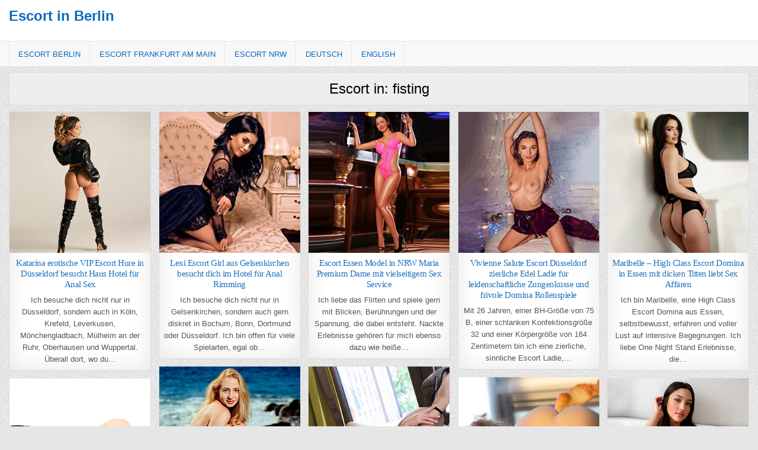

--- FILE ---
content_type: text/html; charset=UTF-8
request_url: https://www.escortin-berlin.com/category/fisting/
body_size: 19004
content:
<!DOCTYPE html>
<html lang="de-DE" class="no-js">
<head>
<meta charset="UTF-8">
<meta name="viewport" content="width=device-width, initial-scale=1, maximum-scale=1">

<!-- Suchmaschinen-Optimierung durch Rank Math PRO - https://rankmath.com/ -->
<title>fisting Sex Escort Girls in Berlin &amp; Callgirls</title>
<meta name="description" content="Alles zum Thema: fisting, bei Escort in Berlin, mit hübschen Callgirls. Diese Escort Modelle bieten, rund um die Uhr, einen Erotik und Sex Service. Auf Wunsch erfahren Sie hier, mehr über: fisting und Ihre Details."/>
<meta name="robots" content="follow, index, max-snippet:-1, max-video-preview:-1, max-image-preview:large"/>
<link rel="canonical" href="https://www.escortin-berlin.com/category/fisting/" />
<!-- /Rank Math WordPress SEO Plugin -->

<style id='wp-img-auto-sizes-contain-inline-css' type='text/css'>
img:is([sizes=auto i],[sizes^="auto," i]){contain-intrinsic-size:3000px 1500px}
/*# sourceURL=wp-img-auto-sizes-contain-inline-css */
</style>
<link rel='stylesheet' id='wpml-legacy-horizontal-list-0-css' href='https://www.escortin-berlin.com/wp-content/plugins/sitepress-multilingual-cms/templates/language-switchers/legacy-list-horizontal/style.min.css?ver=1' type='text/css' media='all' />
<style id='wpml-legacy-horizontal-list-0-inline-css' type='text/css'>
.wpml-ls-statics-shortcode_actions, .wpml-ls-statics-shortcode_actions .wpml-ls-sub-menu, .wpml-ls-statics-shortcode_actions a {border-color:#cdcdcd;}.wpml-ls-statics-shortcode_actions a, .wpml-ls-statics-shortcode_actions .wpml-ls-sub-menu a, .wpml-ls-statics-shortcode_actions .wpml-ls-sub-menu a:link, .wpml-ls-statics-shortcode_actions li:not(.wpml-ls-current-language) .wpml-ls-link, .wpml-ls-statics-shortcode_actions li:not(.wpml-ls-current-language) .wpml-ls-link:link {color:#444444;background-color:#ffffff;}.wpml-ls-statics-shortcode_actions .wpml-ls-sub-menu a:hover,.wpml-ls-statics-shortcode_actions .wpml-ls-sub-menu a:focus, .wpml-ls-statics-shortcode_actions .wpml-ls-sub-menu a:link:hover, .wpml-ls-statics-shortcode_actions .wpml-ls-sub-menu a:link:focus {color:#000000;background-color:#eeeeee;}.wpml-ls-statics-shortcode_actions .wpml-ls-current-language > a {color:#444444;background-color:#ffffff;}.wpml-ls-statics-shortcode_actions .wpml-ls-current-language:hover>a, .wpml-ls-statics-shortcode_actions .wpml-ls-current-language>a:focus {color:#000000;background-color:#eeeeee;}
/*# sourceURL=wpml-legacy-horizontal-list-0-inline-css */
</style>
<link rel='stylesheet' id='wpml-menu-item-0-css' href='https://www.escortin-berlin.com/wp-content/plugins/sitepress-multilingual-cms/templates/language-switchers/menu-item/style.min.css?ver=1' type='text/css' media='all' />
<link rel='stylesheet' id='cutewp-maincss-css' href='https://www.escortin-berlin.com/wp-content/themes/cutewp-pro/style.css' type='text/css' media='all' />
<link rel='stylesheet' id='font-awesome-css' href='https://www.escortin-berlin.com/wp-content/themes/cutewp-pro/assets/css/font-awesome.min.css' type='text/css' media='all' />
<script type="text/javascript" src="https://www.escortin-berlin.com/wp-includes/js/jquery/jquery.min.js?ver=3.7.1" id="jquery-core-js"></script>
<script type="text/javascript" src="https://www.escortin-berlin.com/wp-includes/js/jquery/jquery-migrate.min.js?ver=3.4.1" id="jquery-migrate-js"></script>
<script type="text/javascript" src="https://www.escortin-berlin.com/wp-content/plugins/wp-hide-post/public/js/wp-hide-post-public.js?ver=2.0.10" id="wp-hide-post-js"></script>
<link rel="EditURI" type="application/rsd+xml" title="RSD" href="https://www.escortin-berlin.com/xmlrpc.php?rsd" />
<meta name="generator" content="WPML ver:4.8.6 stt:1,3;" />
    <style type="text/css">
    body{font-family:;font-size:13px;font-weight:;font-style:;line-height:;}

    h1{font-size:;font-weight:;font-style:;}
    h2{font-size:;font-weight:;font-style:;}
    h3{font-size:;font-weight:;font-style:;}
    h4{font-size:;font-weight:;font-style:;}
    h5{font-size:;font-weight:;font-style:;}
    h6{font-size:;font-weight:;font-style:;}
    h1,h2,h3,h4,h5,h6{font-family:Arial,"Helvetica Neue",Helvetica,sans-serif;line-height:;}

    .cutewp-secondary-nav-menu a{font-family:;font-size:;font-weight:;font-style:;}

    .cutewp-site-title{font-family:Arial,"Helvetica Neue",Helvetica,sans-serif;font-size:;font-weight:;font-style:;line-height: !important;}
    .cutewp-site-description{font-family:;font-size:;font-weight:;font-style:;line-height: !important;}

    .cutewp-nav-primary-menu a{font-family:;font-size:;font-weight:;font-style:;}

    .cutewp-trending-news{font-family:;font-size:;font-weight:;font-style:normal;}

    .entry-title{font-family:Arial,"Helvetica Neue",Helvetica,sans-serif;font-size:;font-weight:;font-style:;line-height:;}

    .cutewp-posts-heading,.cutewp-sidebar-widget-areas .widget .cutewp-widget-title,.cutewp-featured-posts-area .widget .cutewp-widget-title{font-family:;font-size:;font-weight:;font-style:;line-height:;}

    #cutewp-footer-blocks .widget .cutewp-widget-title{font-family:;font-size:;font-weight:;font-style:;line-height:;}

    .cutewp-list-post .cutewp-list-post-title{font-family:;font-size:;font-weight:;font-style:;line-height:;}

    .cutewp-related-posts-wrap h4,.cutewp-grid-post .cutewp-grid-post-title{font-family:'Cairo';font-size:15px;font-weight:;font-style:;line-height:;}

    .cutewp-grid-post-categories a{font-family:;font-size:;font-weight:;font-style:;}

    .cutewp-entry-meta-single,.cutewp-list-post-footer,.cutewp-grid-post-footer{font-family:;font-size:;font-weight:;font-style:;}
    </style>
        <style type="text/css">
        
        body,button,input,select,textarea{color:#555555}
            a{color:#666666}
            a:hover{color:#000000}
        
                    
                .cutewp-secondary-nav-menu a{color:#666666}
    @media only screen and (max-width: 1112px) {
    .cutewp-secondary-nav-menu.cutewp-secondary-responsive-menu > .menu-item-has-children:before,.cutewp-secondary-nav-menu.cutewp-secondary-responsive-menu > .page_item_has_children:before{color:#666666}
    .cutewp-secondary-nav-menu.cutewp-secondary-responsive-menu .cutewp-secondary-menu-open.menu-item-has-children:before,.cutewp-secondary-nav-menu.cutewp-secondary-responsive-menu .cutewp-secondary-menu-open.page_item_has_children:before{color:#666666}
    }
            .cutewp-secondary-nav-menu a:hover,.cutewp-secondary-nav-menu .current-menu-item > a,.cutewp-secondary-nav-menu .sub-menu .current-menu-item > a:hover,.cutewp-secondary-nav-menu .current_page_item > a,.cutewp-secondary-nav-menu .children .current_page_item > a:hover{color:#000000}
    .cutewp-secondary-nav-menu .sub-menu .current-menu-item > a,.cutewp-secondary-nav-menu .children .current_page_item > a{color:#000000}
                        .cutewp-secondary-responsive-menu-icon::before{color: #000000}
    
    
        .cutewp-nav-primary{background:#f8f8f8}
            .cutewp-nav-primary{border-top:1px solid #e5e5e5}
            .cutewp-nav-primary{border-bottom:1px solid #dddddd}
            .cutewp-nav-primary-menu a{color:#0066bf}
    @media only screen and (max-width: 1112px) {
    .cutewp-nav-primary-menu.cutewp-primary-responsive-menu > .menu-item-has-children:before,.cutewp-nav-primary-menu.cutewp-primary-responsive-menu > .page_item_has_children:before{color:#0066bf}
    .cutewp-nav-primary-menu.cutewp-primary-responsive-menu .cutewp-primary-menu-open.menu-item-has-children:before,.cutewp-nav-primary-menu.cutewp-primary-responsive-menu .cutewp-primary-menu-open.page_item_has_children:before{color:#0066bf}
    }
                .cutewp-nav-primary-menu a:hover,.cutewp-nav-primary-menu .current-menu-item > a,.cutewp-nav-primary-menu .sub-menu .current-menu-item > a:hover,.cutewp-nav-primary-menu .current_page_item > a,.cutewp-nav-primary-menu .children .current_page_item > a:hover{color:#7c7c7c}
    .cutewp-nav-primary-menu .sub-menu .current-menu-item > a,.cutewp-nav-primary-menu .children .current_page_item > a{color:#7c7c7c}
                .cutewp-nav-primary-menu .sub-menu,.cutewp-nav-primary-menu .children{background:#f5f5f5}
                .cutewp-nav-primary-menu .sub-menu a,.cutewp-nav-primary-menu .children a{border:1px solid #e5e5e5;border-top:none;}
    .cutewp-nav-primary-menu .sub-menu li:first-child a,.cutewp-nav-primary-menu .children li:first-child a{border-top:1px solid #e5e5e5;}
    .cutewp-nav-primary-menu > li > a{border-right:1px solid #e5e5e5;}
    .cutewp-nav-primary-menu > li:first-child > a{border-left:1px solid #e5e5e5;}
            .cutewp-primary-responsive-menu-icon::before{color: #000000}
    
        .cutewp-bottom-social-bar{background: #222222;}
    
                .cutewp-trending-news-title{background: #333333;}
    span.cutewp-trending-news-item-date{background: #333333;}
            
        
                                .cutewp-grid-post .cutewp-grid-post-title,.cutewp-grid-post .cutewp-grid-post-title a{color:#1e73be !important;}
        
        
                
                            
                
            
                
                                    
            
            </style>
        <style type="text/css">
            .cutewp-site-title, .cutewp-site-title a, .cutewp-site-description {color: #0b6bbf;}
        </style>
    <style type="text/css" id="custom-background-css">
body.custom-background { background-image: url("https://www.escortin-berlin.com/wp-content/themes/cutewp-pro/assets/images/background.png"); background-position: left top; background-size: auto; background-repeat: repeat; background-attachment: fixed; }
</style>
	<style>
        /* Pagination auf Category-Seiten komplett verstecken */
        .category nav.pagination,
        .category .pagination,
        .category .wp-pagenavi,
        .category .nav-links,
        .category .page-numbers,
        body.category nav.pagination,
        body.category .pagination,
        nav.pagination,
        .pagination {
            display: none !important;
        }
    </style>
    <style id="hover-dropdown-safari-fix">
      /* Basierend auf: nav .menu > li > .sub-menu */
      nav .menu > li { position: relative; }

      nav .menu > li > .sub-menu{
        position: absolute;
        left: 0;
        top: 100%;
        opacity: 0;
        visibility: hidden;
        transform: translateY(8px);
        transition: opacity .15s ease, transform .15s ease, visibility 0s linear .15s;
        z-index: 9999;
        pointer-events: none; /* verhindert Hover-Lücken in Safari */
        -webkit-backface-visibility: hidden;
        will-change: opacity, transform;
      }

      /* Anzeigen per Hover, Tastatur und via JS-Fallback (.is-open) */
      nav .menu > li:hover > .sub-menu,
      nav .menu > li:focus-within > .sub-menu,
      nav .menu > li.is-open > .sub-menu{
        opacity: 1;
        visibility: visible;
        transform: translateY(0);
        transition-delay: 0s;
        pointer-events: auto;
      }

      /* Nichts abschneiden */
      nav,
      nav .menu{ overflow: visible !important; }

      /* Hauptlinks über dem Dropdown halten (gegen Flicker) */
      nav .menu > li > a{ position: relative; z-index: 10000; }

      /* Safari Stacking/Flicker minimieren */
      nav .sub-menu{ transform: translateZ(0); }
    </style>
    		<style type="text/css" id="wp-custom-css">
			/* Menü-Lücke zwischen Hauptmenü und Dropdown reduzieren */
.cutewp-nav-primary-menu > li:hover > .sub-menu {
  top: 100%;
  margin-top: -1px;  /* falls nötig, auf -2px erhöhen */
}

.cutewp-nav-primary-menu > li > a {
  padding-bottom: 14px; /* ggf. anpassen, z.B. 13px oder 15px */
}

/* Schatten oder Linie unter dem Menü entfernen */
.cutewp-nav-primary {
  box-shadow: none;
  border-bottom: none;
}



html, body, .site, .wrapper, #page {
    opacity: 1 !important;
    transition: none !important;
    animation: none !important;
}



.sidebar-posts-grid {
    display: grid;
    grid-template-columns: repeat(2, 1fr);
    gap: 10px;
}

.sidebar-post-item img {
    width: 100%;
    height: auto;
    display: block;
}

.sidebar-post-title {
    font-size: inherit;
    font-family: inherit;
    font-weight: inherit;
    color: inherit;
    line-height: inherit;
    margin-top: 5px;
}
		</style>
		<meta name="generator" content="WP Rocket 3.20.3" data-wpr-features="wpr_desktop" /></head>

<body class="archive category category-fisting category-850 custom-background wp-theme-cutewp-pro cutewp-animated cutewp-fadein cutewp-group-blog cutewp-layout-full-width cutewp-no-bottom-widgets" id="cutewp-site-body" itemscope="itemscope" itemtype="http://schema.org/WebPage">



<div data-rocket-location-hash="0519706dfb8d33bfdbc451be80c6e355" class="cutewp-container" id="cutewp-header" itemscope="itemscope" itemtype="http://schema.org/WPHeader" role="banner">
<div data-rocket-location-hash="2ce48de727da9cde00b793b48d6f10e2" class="cutewp-head-content clearfix" id="cutewp-head-content">


<div data-rocket-location-hash="b04c642ff3502f93e083848c0e45c6ed" class="cutewp-outer-wrapper">
<div class="cutewp-header-inside clearfix">

<div id="cutewp-logo">
    <div class="site-branding">
      <h1 class="cutewp-site-title"><a href="https://www.escortin-berlin.com/" rel="home">Escort in Berlin</a></h1>
      <p class="cutewp-site-description"></p>
    </div>
</div><!--/#cutewp-logo -->

<div class="cutewp-header-banner">
</div><!--/.cutewp-header-banner -->

</div>
</div>

</div><!--/#cutewp-head-content -->
</div><!--/#cutewp-header -->

<div data-rocket-location-hash="f8bc5a3fb4faa97e973e1aad93fbdbf3" class="cutewp-container cutewp-primary-menu-container clearfix">
<div data-rocket-location-hash="2dfb514ec8e5549154cf7d43a921c0a7" class="cutewp-primary-menu-container-inside clearfix">
<nav class="cutewp-nav-primary" id="cutewp-primary-navigation" itemscope="itemscope" itemtype="http://schema.org/SiteNavigationElement" role="navigation">
<div data-rocket-location-hash="3fb8bd183591b650fa575dfef4a7605c" class="cutewp-outer-wrapper">
<div class="menu-hauptnavi-container"><ul id="cutewp-menu-primary-navigation" class="cutewp-nav-primary-menu cutewp-menu-primary"><li id="menu-item-7858" class="menu-item menu-item-type-custom menu-item-object-custom menu-item-home menu-item-7858"><a href="https://www.escortin-berlin.com">Escort Berlin</a></li>
<li id="menu-item-59786" class="menu-item menu-item-type-taxonomy menu-item-object-category menu-item-59786"><a href="https://www.escortin-berlin.com/category/frankfurt/">Escort Frankfurt am Main</a></li>
<li id="menu-item-59785" class="menu-item menu-item-type-taxonomy menu-item-object-category menu-item-has-children menu-item-59785"><a href="https://www.escortin-berlin.com/category/nrw/">Escort NRW</a>
<ul class="sub-menu">
	<li id="menu-item-59770" class="menu-item menu-item-type-taxonomy menu-item-object-category menu-item-59770"><a href="https://www.escortin-berlin.com/category/bochum/" title="Callgirls in BOCHUM">BOCHUM</a></li>
	<li id="menu-item-59771" class="menu-item menu-item-type-taxonomy menu-item-object-category menu-item-59771"><a href="https://www.escortin-berlin.com/category/bonn/" title="Callgirls in BONN">BONN</a></li>
	<li id="menu-item-59772" class="menu-item menu-item-type-taxonomy menu-item-object-category menu-item-59772"><a href="https://www.escortin-berlin.com/category/dortmund/" title="Callgirls in DORTMUND">DORTMUND</a></li>
	<li id="menu-item-59773" class="menu-item menu-item-type-taxonomy menu-item-object-category menu-item-59773"><a href="https://www.escortin-berlin.com/category/duisburg/" title="Callgirls in DUISBURG">DUISBURG</a></li>
	<li id="menu-item-59774" class="menu-item menu-item-type-taxonomy menu-item-object-category menu-item-59774"><a href="https://www.escortin-berlin.com/category/duesseldorf/" title="Callgirls in DÜSSELDORF">DÜSSELDORF</a></li>
	<li id="menu-item-59775" class="menu-item menu-item-type-taxonomy menu-item-object-category menu-item-59775"><a href="https://www.escortin-berlin.com/category/essen/" title="Callgirls in ESSEN">ESSEN</a></li>
	<li id="menu-item-59776" class="menu-item menu-item-type-taxonomy menu-item-object-category menu-item-59776"><a href="https://www.escortin-berlin.com/category/gelsenkirchen/" title="Callgirls in GELSENKIRCHEN">GELSENKIRCHEN</a></li>
	<li id="menu-item-59777" class="menu-item menu-item-type-taxonomy menu-item-object-category menu-item-59777"><a href="https://www.escortin-berlin.com/category/hagen/" title="Callgirls in HAGEN">HAGEN</a></li>
	<li id="menu-item-59778" class="menu-item menu-item-type-taxonomy menu-item-object-category menu-item-59778"><a href="https://www.escortin-berlin.com/category/koeln/" title="Callgirls in KÖLN">KÖLN</a></li>
	<li id="menu-item-59779" class="menu-item menu-item-type-taxonomy menu-item-object-category menu-item-59779"><a href="https://www.escortin-berlin.com/category/krefeld/" title="Callgirls in KREFELD">KREFELD</a></li>
	<li id="menu-item-59780" class="menu-item menu-item-type-taxonomy menu-item-object-category menu-item-59780"><a href="https://www.escortin-berlin.com/category/leverkusen/" title="Callgirls in LEVERKUSEN">LEVERKUSEN</a></li>
	<li id="menu-item-59781" class="menu-item menu-item-type-taxonomy menu-item-object-category menu-item-59781"><a href="https://www.escortin-berlin.com/category/moenchengladbach/" title="Callgirls in MÖNCHENGLADBACH">MÖNCHENGLADBACH</a></li>
	<li id="menu-item-59782" class="menu-item menu-item-type-taxonomy menu-item-object-category menu-item-59782"><a href="https://www.escortin-berlin.com/category/muelheim/" title="Callgirls in MÜLHEIM">MÜLHEIM</a></li>
	<li id="menu-item-59783" class="menu-item menu-item-type-taxonomy menu-item-object-category menu-item-59783"><a href="https://www.escortin-berlin.com/category/oberhausen/" title="Callgirls in OBERHAUSEN">OBERHAUSEN</a></li>
	<li id="menu-item-59784" class="menu-item menu-item-type-taxonomy menu-item-object-category menu-item-59784"><a href="https://www.escortin-berlin.com/category/wuppertal/" title="Callgirls in WUPPERTAL">WUPPERTAL</a></li>
</ul>
</li>
<li id="menu-item-wpml-ls-237-de" class="menu-item-language menu-item-language-current menu-item wpml-ls-slot-237 wpml-ls-item wpml-ls-item-de wpml-ls-current-language wpml-ls-menu-item wpml-ls-first-item menu-item-type-wpml_ls_menu_item menu-item-object-wpml_ls_menu_item menu-item-wpml-ls-237-de"><a href="https://www.escortin-berlin.com/category/fisting/" role="menuitem"><span class="wpml-ls-native" lang="de">Deutsch</span></a></li>
<li id="menu-item-wpml-ls-237-en" class="menu-item-language menu-item wpml-ls-slot-237 wpml-ls-item wpml-ls-item-en wpml-ls-menu-item wpml-ls-last-item menu-item-type-wpml_ls_menu_item menu-item-object-wpml_ls_menu_item menu-item-wpml-ls-237-en"><a href="https://www.escortin-berlin.com/en/category/fisting-en/" title="Zu English wechseln" aria-label="Zu English wechseln" role="menuitem"><span class="wpml-ls-native" lang="en">English</span></a></li>
</ul></div>
</div>
</nav>
<div data-rocket-location-hash="1636c0e12ef862e6f4905fd3f192814a" id="cutewp-search-overlay-wrap" class="cutewp-search-overlay">
  <span class="cutewp-search-closebtn" title="Close Search">&#xD7;</span>
  <div class="cutewp-search-overlay-content">
    
<form role="search" method="get" class="cutewp-search-form" action="https://www.escortin-berlin.com/">
<label>
    <span class="screen-reader-text">Search for:</span>
    <input type="search" class="cutewp-search-field" placeholder="Search &hellip;" value="" name="s" />
</label>
<input type="submit" class="cutewp-search-submit" value="Search" />
</form>  </div>
</div>
</div>
</div>

<div data-rocket-location-hash="f84f540fd428bdc2852e06076349ac8a" class="cutewp-outer-wrapper">


</div>

<div data-rocket-location-hash="5e66968d0c301e21872b454aeceea0ff" class="cutewp-outer-wrapper">
<div data-rocket-location-hash="326aa4170e3e913a63481d540217efc7" class="cutewp-container clearfix" id="cutewp-wrapper">
<div data-rocket-location-hash="1001a5b61ff99cac291c4308958ba078" class="cutewp-content-wrapper clearfix" id="cutewp-content-wrapper">
<div class="cutewp-main-wrapper clearfix" id="cutewp-main-wrapper" itemscope="itemscope" itemtype="http://schema.org/Blog" role="main">
<div class="theiaStickySidebar">
<div class="cutewp-main-wrapper-inside clearfix">




<div class="cutewp-posts-wrapper" id="cutewp-posts-wrapper">

<header class="page-header">
<h1 class="page-title">Escort in: fisting</h1></header>

<div class="cutewp-posts-content">
<div class="cutewp-posts-container">


    <div class="cutewp-posts">
    <div class="cutewp-5-col-sizer"></div>
    <div class="cutewp-5-col-gutter"></div>
        
        
<div id="post-58842" class="cutewp-grid-post cutewp-5-col">
<div class="cutewp-grid-post-inside">

            <div class="cutewp-grid-post-thumbnail">
        <a href="https://www.escortin-berlin.com/katarina-erotische-vip-escort-hure-in-duesseldorf-besucht-haus-hotel-fuer-anal-sex/" title="Katarina erotische VIP Escort Hure in Düsseldorf besucht Haus Hotel für Anal Sex"><img width="300" height="300" src="https://www.escortin-berlin.com/wp-content/uploads/Katarina-erotische-VIP-Escort-Hure-in-Duesseldorf-besucht-Haus-Hotel-fuer-Anal-Sex.jpg" class="cutewp-grid-post-thumbnail-img wp-post-image" alt="Katarina erotische VIP Escort Hure in Düsseldorf besucht Haus Hotel für Anal Sex" decoding="async" fetchpriority="high" srcset="https://www.escortin-berlin.com/wp-content/uploads/Katarina-erotische-VIP-Escort-Hure-in-Duesseldorf-besucht-Haus-Hotel-fuer-Anal-Sex.jpg 300w, https://www.escortin-berlin.com/wp-content/uploads/Katarina-erotische-VIP-Escort-Hure-in-Duesseldorf-besucht-Haus-Hotel-fuer-Anal-Sex-150x150.jpg 150w, https://www.escortin-berlin.com/wp-content/uploads/Katarina-erotische-VIP-Escort-Hure-in-Duesseldorf-besucht-Haus-Hotel-fuer-Anal-Sex-100x100.jpg 100w, https://www.escortin-berlin.com/wp-content/uploads/Katarina-erotische-VIP-Escort-Hure-in-Duesseldorf-besucht-Haus-Hotel-fuer-Anal-Sex-120x120.jpg 120w" sizes="(max-width: 300px) 100vw, 300px" /></a>
                    </div>
        
    <div class="cutewp-grid-post-details">
    <h3 class="cutewp-grid-post-title"><a href="https://www.escortin-berlin.com/katarina-erotische-vip-escort-hure-in-duesseldorf-besucht-haus-hotel-fuer-anal-sex/" rel="bookmark">Katarina erotische VIP Escort Hure in Düsseldorf besucht Haus Hotel für Anal Sex</a></h3>
    <div class="cutewp-grid-post-snippet"><p>Ich besuche dich nicht nur in Düsseldorf, sondern auch in Köln, Krefeld, Leverkusen, Mönchengladbach, Mülheim an der Ruhr, Oberhausen und Wuppertal. Überall dort, wo du&#8230;</p>
</div>
            </div>

</div>
</div>
    
        
<div id="post-58745" class="cutewp-grid-post cutewp-5-col">
<div class="cutewp-grid-post-inside">

            <div class="cutewp-grid-post-thumbnail">
        <a href="https://www.escortin-berlin.com/lexi-escort-girl-aus-gelsenkirchen-besucht-dich-im-hotel-fuer-anal-rimming/" title="Lexi Escort Girl aus Gelsenkirchen besucht dich im Hotel für Anal Rimming"><img width="300" height="300" src="https://www.escortin-berlin.com/wp-content/uploads/Lexi-Escort-Girl-aus-Gelsenkirchen-besucht-dich-im-Hotel-fuer-Anal-Rimming.jpg" class="cutewp-grid-post-thumbnail-img wp-post-image" alt="Lexi Escort Girl aus Gelsenkirchen besucht dich im Hotel für Anal Rimming" decoding="async" srcset="https://www.escortin-berlin.com/wp-content/uploads/Lexi-Escort-Girl-aus-Gelsenkirchen-besucht-dich-im-Hotel-fuer-Anal-Rimming.jpg 300w, https://www.escortin-berlin.com/wp-content/uploads/Lexi-Escort-Girl-aus-Gelsenkirchen-besucht-dich-im-Hotel-fuer-Anal-Rimming-150x150.jpg 150w, https://www.escortin-berlin.com/wp-content/uploads/Lexi-Escort-Girl-aus-Gelsenkirchen-besucht-dich-im-Hotel-fuer-Anal-Rimming-100x100.jpg 100w, https://www.escortin-berlin.com/wp-content/uploads/Lexi-Escort-Girl-aus-Gelsenkirchen-besucht-dich-im-Hotel-fuer-Anal-Rimming-120x120.jpg 120w" sizes="(max-width: 300px) 100vw, 300px" /></a>
                    </div>
        
    <div class="cutewp-grid-post-details">
    <h3 class="cutewp-grid-post-title"><a href="https://www.escortin-berlin.com/lexi-escort-girl-aus-gelsenkirchen-besucht-dich-im-hotel-fuer-anal-rimming/" rel="bookmark">Lexi Escort Girl aus Gelsenkirchen besucht dich im Hotel für Anal Rimming</a></h3>
    <div class="cutewp-grid-post-snippet"><p>Ich besuche dich nicht nur in Gelsenkirchen, sondern auch gern diskret in Bochum, Bonn, Dortmund oder Düsseldorf. Ich bin offen für viele Spielarten, egal ob&#8230;</p>
</div>
            </div>

</div>
</div>
    
        
<div id="post-58731" class="cutewp-grid-post cutewp-5-col">
<div class="cutewp-grid-post-inside">

            <div class="cutewp-grid-post-thumbnail">
        <a href="https://www.escortin-berlin.com/escort-essen-model-in-nrw-maria-premium-dame-mit-vielseitigem-sex-service/" title="Escort Essen Model in NRW Maria Premium Dame mit vielseitigem Sex Service"><img width="300" height="300" src="https://www.escortin-berlin.com/wp-content/uploads/Escort-Essen-Model-in-NRW-Maria-Premium-Dame-mit-vielseitigem-Sex-Service.jpg" class="cutewp-grid-post-thumbnail-img wp-post-image" alt="Escort Essen Model in NRW Maria Premium Dame mit vielseitigem Sex Service" decoding="async" srcset="https://www.escortin-berlin.com/wp-content/uploads/Escort-Essen-Model-in-NRW-Maria-Premium-Dame-mit-vielseitigem-Sex-Service.jpg 300w, https://www.escortin-berlin.com/wp-content/uploads/Escort-Essen-Model-in-NRW-Maria-Premium-Dame-mit-vielseitigem-Sex-Service-150x150.jpg 150w, https://www.escortin-berlin.com/wp-content/uploads/Escort-Essen-Model-in-NRW-Maria-Premium-Dame-mit-vielseitigem-Sex-Service-100x100.jpg 100w, https://www.escortin-berlin.com/wp-content/uploads/Escort-Essen-Model-in-NRW-Maria-Premium-Dame-mit-vielseitigem-Sex-Service-120x120.jpg 120w" sizes="(max-width: 300px) 100vw, 300px" /></a>
                    </div>
        
    <div class="cutewp-grid-post-details">
    <h3 class="cutewp-grid-post-title"><a href="https://www.escortin-berlin.com/escort-essen-model-in-nrw-maria-premium-dame-mit-vielseitigem-sex-service/" rel="bookmark">Escort Essen Model in NRW Maria Premium Dame mit vielseitigem Sex Service</a></h3>
    <div class="cutewp-grid-post-snippet"><p>Ich liebe das Flirten und spiele gern mit Blicken, Berührungen und der Spannung, die dabei entsteht. Nackte Erlebnisse gehören für mich ebenso dazu wie heiße&#8230;</p>
</div>
            </div>

</div>
</div>
    
        
<div id="post-58706" class="cutewp-grid-post cutewp-5-col">
<div class="cutewp-grid-post-inside">

            <div class="cutewp-grid-post-thumbnail">
        <a href="https://www.escortin-berlin.com/vivienne-salute-escort-duesseldorf-zierliche-edel-ladie-fuer-leidenschaftliche-zungenkuesse-und-frivole-domina-rollenspiele/" title="Vivienne Salute Escort Düsseldorf zierliche Edel Ladie für leidenschaftliche Zungenküsse und frivole Domina Rollenspiele"><img width="300" height="300" src="https://www.escortin-berlin.com/wp-content/uploads/Vivienne-Salute-Escort-Duesseldorf-zierliche-Edel-Ladie-fuer-leidenschaftliche-Zungenkuesse-und-frivole-Domina-Rollenspiele.jpg" class="cutewp-grid-post-thumbnail-img wp-post-image" alt="Vivienne Salute Escort Düsseldorf zierliche Edel Ladie für leidenschaftliche Zungenküsse und frivole Domina Rollenspiele" decoding="async" loading="lazy" srcset="https://www.escortin-berlin.com/wp-content/uploads/Vivienne-Salute-Escort-Duesseldorf-zierliche-Edel-Ladie-fuer-leidenschaftliche-Zungenkuesse-und-frivole-Domina-Rollenspiele.jpg 300w, https://www.escortin-berlin.com/wp-content/uploads/Vivienne-Salute-Escort-Duesseldorf-zierliche-Edel-Ladie-fuer-leidenschaftliche-Zungenkuesse-und-frivole-Domina-Rollenspiele-150x150.jpg 150w, https://www.escortin-berlin.com/wp-content/uploads/Vivienne-Salute-Escort-Duesseldorf-zierliche-Edel-Ladie-fuer-leidenschaftliche-Zungenkuesse-und-frivole-Domina-Rollenspiele-100x100.jpg 100w, https://www.escortin-berlin.com/wp-content/uploads/Vivienne-Salute-Escort-Duesseldorf-zierliche-Edel-Ladie-fuer-leidenschaftliche-Zungenkuesse-und-frivole-Domina-Rollenspiele-120x120.jpg 120w" sizes="auto, (max-width: 300px) 100vw, 300px" /></a>
                    </div>
        
    <div class="cutewp-grid-post-details">
    <h3 class="cutewp-grid-post-title"><a href="https://www.escortin-berlin.com/vivienne-salute-escort-duesseldorf-zierliche-edel-ladie-fuer-leidenschaftliche-zungenkuesse-und-frivole-domina-rollenspiele/" rel="bookmark">Vivienne Salute Escort Düsseldorf zierliche Edel Ladie für leidenschaftliche Zungenküsse und frivole Domina Rollenspiele</a></h3>
    <div class="cutewp-grid-post-snippet"><p>Mit 26 Jahren, einer BH-Größe von 75 B, einer schlanken Konfektionsgröße 32 und einer Körpergröße von 164 Zentimetern bin ich eine zierliche, sinnliche Escort Ladie,&#8230;</p>
</div>
            </div>

</div>
</div>
    
        
<div id="post-57848" class="cutewp-grid-post cutewp-5-col">
<div class="cutewp-grid-post-inside">

            <div class="cutewp-grid-post-thumbnail">
        <a href="https://www.escortin-berlin.com/maribelle/" title="Maribelle &#8211; High Class Escort Domina in Essen mit dicken Titten liebt Sex Affären"><img width="300" height="300" src="https://www.escortin-berlin.com/wp-content/uploads/Maribelle-High-Class-Escort-Domina-in-Essen-mit-dicken-Titten-liebt-Sex-Affaeren.jpg" class="cutewp-grid-post-thumbnail-img wp-post-image" alt="Maribelle - High Class Escort Domina in Essen mit dicken Titten liebt Sex Affären" decoding="async" loading="lazy" srcset="https://www.escortin-berlin.com/wp-content/uploads/Maribelle-High-Class-Escort-Domina-in-Essen-mit-dicken-Titten-liebt-Sex-Affaeren.jpg 300w, https://www.escortin-berlin.com/wp-content/uploads/Maribelle-High-Class-Escort-Domina-in-Essen-mit-dicken-Titten-liebt-Sex-Affaeren-150x150.jpg 150w, https://www.escortin-berlin.com/wp-content/uploads/Maribelle-High-Class-Escort-Domina-in-Essen-mit-dicken-Titten-liebt-Sex-Affaeren-100x100.jpg 100w, https://www.escortin-berlin.com/wp-content/uploads/Maribelle-High-Class-Escort-Domina-in-Essen-mit-dicken-Titten-liebt-Sex-Affaeren-120x120.jpg 120w" sizes="auto, (max-width: 300px) 100vw, 300px" /></a>
                    </div>
        
    <div class="cutewp-grid-post-details">
    <h3 class="cutewp-grid-post-title"><a href="https://www.escortin-berlin.com/maribelle/" rel="bookmark">Maribelle &#8211; High Class Escort Domina in Essen mit dicken Titten liebt Sex Affären</a></h3>
    <div class="cutewp-grid-post-snippet"><p>Ich bin Maribelle, eine High Class Escort Domina aus Essen, selbstbewusst, erfahren und voller Lust auf intensive Begegnungen. Ich liebe One Night Stand Erlebnisse, die&#8230;</p>
</div>
            </div>

</div>
</div>
    
        
<div id="post-53479" class="cutewp-grid-post cutewp-5-col">
<div class="cutewp-grid-post-inside">

            <div class="cutewp-grid-post-thumbnail">
        <a href="https://www.escortin-berlin.com/renate/" title="Renate &#8211; Escort in Hagen anspruchsvolle Top Model über Sex Partnersuche mit Fingerspiele sanft Termin vereinbaren"><img width="300" height="300" src="https://www.escortin-berlin.com/wp-content/uploads/19-90.jpg" class="cutewp-grid-post-thumbnail-img wp-post-image" alt="Renate Escort in Hagen anspruchsvolle Top Model über Sex Partnersuche mit Fingerspiele sanft Termin vereinbaren" decoding="async" loading="lazy" srcset="https://www.escortin-berlin.com/wp-content/uploads/19-90.jpg 300w, https://www.escortin-berlin.com/wp-content/uploads/19-90-150x150.jpg 150w, https://www.escortin-berlin.com/wp-content/uploads/19-90-100x100.jpg 100w, https://www.escortin-berlin.com/wp-content/uploads/19-90-120x120.jpg 120w" sizes="auto, (max-width: 300px) 100vw, 300px" /></a>
                    </div>
        
    <div class="cutewp-grid-post-details">
    <h3 class="cutewp-grid-post-title"><a href="https://www.escortin-berlin.com/renate/" rel="bookmark">Renate &#8211; Escort in Hagen anspruchsvolle Top Model über Sex Partnersuche mit Fingerspiele sanft Termin vereinbaren</a></h3>
    <div class="cutewp-grid-post-snippet"><p>Besonders sanfte Fingerspiele sind eine meiner Spezialitäten, bei denen ich Sie zärtlich verwöhnen und zum Höhepunkt bringen werde. In diesem Szenario übernehme ich die Rolle&#8230;</p>
</div>
            </div>

</div>
</div>
    
        
<div id="post-53415" class="cutewp-grid-post cutewp-5-col">
<div class="cutewp-grid-post-inside">

            <div class="cutewp-grid-post-thumbnail">
        <a href="https://www.escortin-berlin.com/signe/" title="Signe &#8211; Escort in Berlin amateurhafte Anfängermodell über Sex Erotikführer mit Französisch mit Verhütung treffen vereinbaren"><img width="300" height="300" src="https://www.escortin-berlin.com/wp-content/uploads/33-45.jpg" class="cutewp-grid-post-thumbnail-img wp-post-image" alt="Signe Escort in Berlin amateurhafte Anfängermodell über Sex Erotikführer mit Französisch mit Verhütung treffen vereinbaren" decoding="async" loading="lazy" srcset="https://www.escortin-berlin.com/wp-content/uploads/33-45.jpg 300w, https://www.escortin-berlin.com/wp-content/uploads/33-45-150x150.jpg 150w, https://www.escortin-berlin.com/wp-content/uploads/33-45-100x100.jpg 100w, https://www.escortin-berlin.com/wp-content/uploads/33-45-120x120.jpg 120w" sizes="auto, (max-width: 300px) 100vw, 300px" /></a>
                    </div>
        
    <div class="cutewp-grid-post-details">
    <h3 class="cutewp-grid-post-title"><a href="https://www.escortin-berlin.com/signe/" rel="bookmark">Signe &#8211; Escort in Berlin amateurhafte Anfängermodell über Sex Erotikführer mit Französisch mit Verhütung treffen vereinbaren</a></h3>
    <div class="cutewp-grid-post-snippet"><p>Bisexuelle Spiele sind eine weitere Möglichkeit, die gemeinsame Zeit spannend und abwechslungsreich zu gestalten. Ich genieße es, beim Kuscheln Nähe und Wärme zu vermitteln, was&#8230;</p>
</div>
            </div>

</div>
</div>
    
        
<div id="post-53176" class="cutewp-grid-post cutewp-5-col">
<div class="cutewp-grid-post-inside">

            <div class="cutewp-grid-post-thumbnail">
        <a href="https://www.escortin-berlin.com/giona/" title="Giona &#8211; Escort in Berlin fetische Luxus Dame als Sex Reisepartner mit Zungenküsse bei Sympathie Terminvereinbaren"><img width="300" height="300" src="https://www.escortin-berlin.com/wp-content/uploads/38-45.jpg" class="cutewp-grid-post-thumbnail-img wp-post-image" alt="Giona Escort in Berlin fetische Luxus Dame als Sex Reisepartner mit Zungenküsse bei Sympathie Terminvereinbaren" decoding="async" loading="lazy" srcset="https://www.escortin-berlin.com/wp-content/uploads/38-45.jpg 300w, https://www.escortin-berlin.com/wp-content/uploads/38-45-150x150.jpg 150w, https://www.escortin-berlin.com/wp-content/uploads/38-45-100x100.jpg 100w, https://www.escortin-berlin.com/wp-content/uploads/38-45-120x120.jpg 120w" sizes="auto, (max-width: 300px) 100vw, 300px" /></a>
                    </div>
        
    <div class="cutewp-grid-post-details">
    <h3 class="cutewp-grid-post-title"><a href="https://www.escortin-berlin.com/giona/" rel="bookmark">Giona &#8211; Escort in Berlin fetische Luxus Dame als Sex Reisepartner mit Zungenküsse bei Sympathie Terminvereinbaren</a></h3>
    <div class="cutewp-grid-post-snippet"><p>Kontaktieren Sie mich, um einen Termin zu vereinbaren und lassen Sie sich von mir in eine Welt der Sinnlichkeit entführen. Ich freue mich darauf, neue&#8230;</p>
</div>
            </div>

</div>
</div>
    
        
<div id="post-52614" class="cutewp-grid-post cutewp-5-col">
<div class="cutewp-grid-post-inside">

            <div class="cutewp-grid-post-thumbnail">
        <a href="https://www.escortin-berlin.com/marcy/" title="Marcy &#8211; Escort in Düsseldorf sportliche Promi Dame für treffen im Stundenhotel mit Sex von hinten Termin vereinbaren"><img width="300" height="300" src="https://www.escortin-berlin.com/wp-content/uploads/13-165.jpg" class="cutewp-grid-post-thumbnail-img wp-post-image" alt="Marcy Escort in Düsseldorf sportliche Promi Dame für treffen im Stundenhotel mit Sex von hinten Termin vereinbaren" decoding="async" loading="lazy" srcset="https://www.escortin-berlin.com/wp-content/uploads/13-165.jpg 300w, https://www.escortin-berlin.com/wp-content/uploads/13-165-150x150.jpg 150w, https://www.escortin-berlin.com/wp-content/uploads/13-165-100x100.jpg 100w, https://www.escortin-berlin.com/wp-content/uploads/13-165-120x120.jpg 120w" sizes="auto, (max-width: 300px) 100vw, 300px" /></a>
                    </div>
        
    <div class="cutewp-grid-post-details">
    <h3 class="cutewp-grid-post-title"><a href="https://www.escortin-berlin.com/marcy/" rel="bookmark">Marcy &#8211; Escort in Düsseldorf sportliche Promi Dame für treffen im Stundenhotel mit Sex von hinten Termin vereinbaren</a></h3>
    <div class="cutewp-grid-post-snippet"><p>Meine Größe 34 und meine Größe von 164 cm machen mich zu einem attraktiven Begleiter. Passive Arztspiele sind eine Möglichkeit, Ihre geheimen Fantasien zu erforschen&#8230;</p>
</div>
            </div>

</div>
</div>
    
        
<div id="post-52481" class="cutewp-grid-post cutewp-5-col">
<div class="cutewp-grid-post-inside">

            <div class="cutewp-grid-post-thumbnail">
        <a href="https://www.escortin-berlin.com/padma/" title="Padma &#8211; Escort in Berlin hingebungsvolle Manager Begleitung Käufliche Liebe mit Natursekt Service treffen vereinbaren"><img width="300" height="300" src="https://www.escortin-berlin.com/wp-content/uploads/125563.jpg" class="cutewp-grid-post-thumbnail-img wp-post-image" alt="Padma Escort in Berlin hingebungsvolle Manager Begleitung Käufliche Liebe mit Natursekt Service treffen vereinbaren" decoding="async" loading="lazy" srcset="https://www.escortin-berlin.com/wp-content/uploads/125563.jpg 300w, https://www.escortin-berlin.com/wp-content/uploads/125563-150x150.jpg 150w, https://www.escortin-berlin.com/wp-content/uploads/125563-100x100.jpg 100w, https://www.escortin-berlin.com/wp-content/uploads/125563-120x120.jpg 120w" sizes="auto, (max-width: 300px) 100vw, 300px" /></a>
                    </div>
        
    <div class="cutewp-grid-post-details">
    <h3 class="cutewp-grid-post-title"><a href="https://www.escortin-berlin.com/padma/" rel="bookmark">Padma &#8211; Escort in Berlin hingebungsvolle Manager Begleitung Käufliche Liebe mit Natursekt Service treffen vereinbaren</a></h3>
    <div class="cutewp-grid-post-snippet"><p>Ich komme aus Jugoslawien mit einem BH von 75B, einer Konfektionsgröße von 34 und einer Größe von 165 cm. Als hingebungsvolle Managerin Escort Padma aus&#8230;</p>
</div>
            </div>

</div>
</div>
    
        
<div id="post-51914" class="cutewp-grid-post cutewp-5-col">
<div class="cutewp-grid-post-inside">

            <div class="cutewp-grid-post-thumbnail">
        <a href="https://www.escortin-berlin.com/susanne/" title="Susanne &#8211; Escort in Berlin bisexuelle Callgirls als Sexuelle Reisebegleitung mit Dildospiele Termin vereinbaren"><img width="300" height="300" src="https://www.escortin-berlin.com/wp-content/uploads/15-135.jpg" class="cutewp-grid-post-thumbnail-img wp-post-image" alt="Susanne Escort in Berlin bisexuelle Callgirls als Sexuelle Reisebegleitung mit Dildospiele Termin vereinbaren" decoding="async" loading="lazy" srcset="https://www.escortin-berlin.com/wp-content/uploads/15-135.jpg 300w, https://www.escortin-berlin.com/wp-content/uploads/15-135-150x150.jpg 150w, https://www.escortin-berlin.com/wp-content/uploads/15-135-100x100.jpg 100w, https://www.escortin-berlin.com/wp-content/uploads/15-135-120x120.jpg 120w" sizes="auto, (max-width: 300px) 100vw, 300px" /></a>
                    </div>
        
    <div class="cutewp-grid-post-details">
    <h3 class="cutewp-grid-post-title"><a href="https://www.escortin-berlin.com/susanne/" rel="bookmark">Susanne &#8211; Escort in Berlin bisexuelle Callgirls als Sexuelle Reisebegleitung mit Dildospiele Termin vereinbaren</a></h3>
    <div class="cutewp-grid-post-snippet"><p>Die Gesichtsbefruchtung ist eine weitere Option für diejenigen, die diese besondere Form der Befriedigung genießen möchten. Für alle, die es etwas gewagter mögen, bin ich&#8230;</p>
</div>
            </div>

</div>
</div>
    
        
<div id="post-51116" class="cutewp-grid-post cutewp-5-col">
<div class="cutewp-grid-post-inside">

            <div class="cutewp-grid-post-thumbnail">
        <a href="https://www.escortin-berlin.com/indira/" title="Indira &#8211; Escort in Berlin anspruchsvolle Taschengeld Frau über Sex Rotlichtanzeigen mit Sex von hinten Termin vereinbaren"><img width="300" height="300" src="https://www.escortin-berlin.com/wp-content/uploads/1-259.jpg" class="cutewp-grid-post-thumbnail-img wp-post-image" alt="Indira Escort in Berlin anspruchsvolle Taschengeld Frau über Sex Rotlichtanzeigen mit Sex von hinten Termin vereinbaren" decoding="async" loading="lazy" srcset="https://www.escortin-berlin.com/wp-content/uploads/1-259.jpg 300w, https://www.escortin-berlin.com/wp-content/uploads/1-259-150x150.jpg 150w, https://www.escortin-berlin.com/wp-content/uploads/1-259-100x100.jpg 100w, https://www.escortin-berlin.com/wp-content/uploads/1-259-120x120.jpg 120w" sizes="auto, (max-width: 300px) 100vw, 300px" /></a>
                    </div>
        
    <div class="cutewp-grid-post-details">
    <h3 class="cutewp-grid-post-title"><a href="https://www.escortin-berlin.com/indira/" rel="bookmark">Indira &#8211; Escort in Berlin anspruchsvolle Taschengeld Frau über Sex Rotlichtanzeigen mit Sex von hinten Termin vereinbaren</a></h3>
    <div class="cutewp-grid-post-snippet"><p>Mit einer Konfektionsgröße von 34 und einer Größe von 163 cm verkörpere ich sinnliche Eleganz. Als mondäne Taschengeldfrau im Berliner Rotlicht biete ich, Indira, sinnliche&#8230;</p>
</div>
            </div>

</div>
</div>
    
        
<div id="post-50942" class="cutewp-grid-post cutewp-5-col">
<div class="cutewp-grid-post-inside">

            <div class="cutewp-grid-post-thumbnail">
        <a href="https://www.escortin-berlin.com/diana/" title="Diana &#8211; Escort in Berlin zauberhafte Taschengeld Frau Käufliche Liebe mit Verkehr im Korsett bestellen"><img width="300" height="300" src="https://www.escortin-berlin.com/wp-content/uploads/18-122.jpg" class="cutewp-grid-post-thumbnail-img wp-post-image" alt="Diana Escort in Berlin zauberhafte Taschengeld Frau Käufliche Liebe mit Verkehr im Korsett bestellen" decoding="async" loading="lazy" srcset="https://www.escortin-berlin.com/wp-content/uploads/18-122.jpg 300w, https://www.escortin-berlin.com/wp-content/uploads/18-122-150x150.jpg 150w, https://www.escortin-berlin.com/wp-content/uploads/18-122-100x100.jpg 100w, https://www.escortin-berlin.com/wp-content/uploads/18-122-120x120.jpg 120w" sizes="auto, (max-width: 300px) 100vw, 300px" /></a>
                    </div>
        
    <div class="cutewp-grid-post-details">
    <h3 class="cutewp-grid-post-title"><a href="https://www.escortin-berlin.com/diana/" rel="bookmark">Diana &#8211; Escort in Berlin zauberhafte Taschengeld Frau Käufliche Liebe mit Verkehr im Korsett bestellen</a></h3>
    <div class="cutewp-grid-post-snippet"><p>Mit 25 Jahren, einer BH-Größe von 75 C und einer Konfektionsgröße von 34 liebe ich es, Fetisch-Rollenspiele zu inszenieren und die Wünsche meiner Kundinnen zu&#8230;</p>
</div>
            </div>

</div>
</div>
    
        
<div id="post-50235" class="cutewp-grid-post cutewp-5-col">
<div class="cutewp-grid-post-inside">

            <div class="cutewp-grid-post-thumbnail">
        <a href="https://www.escortin-berlin.com/martha/" title="Martha &#8211; Escort in Essen erfahrene Flirt Model Käufliche Liebe mit Positionswechsel buchen"><img width="300" height="300" src="https://www.escortin-berlin.com/wp-content/uploads/118446.jpg" class="cutewp-grid-post-thumbnail-img wp-post-image" alt="Martha Escort in Essen erfahrene Flirt Model Käufliche Liebe mit Positionswechsel buchen" decoding="async" loading="lazy" srcset="https://www.escortin-berlin.com/wp-content/uploads/118446.jpg 300w, https://www.escortin-berlin.com/wp-content/uploads/118446-150x150.jpg 150w, https://www.escortin-berlin.com/wp-content/uploads/118446-100x100.jpg 100w, https://www.escortin-berlin.com/wp-content/uploads/118446-120x120.jpg 120w" sizes="auto, (max-width: 300px) 100vw, 300px" /></a>
                    </div>
        
    <div class="cutewp-grid-post-details">
    <h3 class="cutewp-grid-post-title"><a href="https://www.escortin-berlin.com/martha/" rel="bookmark">Martha &#8211; Escort in Essen erfahrene Flirt Model Käufliche Liebe mit Positionswechsel buchen</a></h3>
    <div class="cutewp-grid-post-snippet"><p>Meine Vorliebe für Fetisch-Rollenspiele ermöglicht es uns, gemeinsam in spannende Fantasy-Welten einzutauchen. Darüber hinaus genieße ich es, Fußerotik zu nutzen, um sinnliche Berührungen auf eine&#8230;</p>
</div>
            </div>

</div>
</div>
    
        
<div id="post-49697" class="cutewp-grid-post cutewp-5-col">
<div class="cutewp-grid-post-inside">

            <div class="cutewp-grid-post-thumbnail">
        <a href="https://www.escortin-berlin.com/olana/" title="Olana &#8211; Escort in Berlin humorvolle Callgirls für Seitensprung mit Verkehr im Korsett Terminvereinbaren"><img width="300" height="300" src="https://www.escortin-berlin.com/wp-content/uploads/4-363.jpg" class="cutewp-grid-post-thumbnail-img wp-post-image" alt="Olana Escort in Berlin humorvolle Callgirls für Seitensprung mit Verkehr im Korsett Terminvereinbaren" decoding="async" loading="lazy" srcset="https://www.escortin-berlin.com/wp-content/uploads/4-363.jpg 300w, https://www.escortin-berlin.com/wp-content/uploads/4-363-150x150.jpg 150w, https://www.escortin-berlin.com/wp-content/uploads/4-363-100x100.jpg 100w, https://www.escortin-berlin.com/wp-content/uploads/4-363-120x120.jpg 120w" sizes="auto, (max-width: 300px) 100vw, 300px" /></a>
                    </div>
        
    <div class="cutewp-grid-post-details">
    <h3 class="cutewp-grid-post-title"><a href="https://www.escortin-berlin.com/olana/" rel="bookmark">Olana &#8211; Escort in Berlin humorvolle Callgirls für Seitensprung mit Verkehr im Korsett Terminvereinbaren</a></h3>
    <div class="cutewp-grid-post-snippet"><p>Wenn du Lust hast, mit Pipi zu spielen, dann vereinbare einfach einen Termin, und wir werden eine unvergessliche Zeit zusammen verbringen. Lassen Sie uns gemeinsam&#8230;</p>
</div>
            </div>

</div>
</div>
    
        
<div id="post-47618" class="cutewp-grid-post cutewp-5-col">
<div class="cutewp-grid-post-inside">

            <div class="cutewp-grid-post-thumbnail">
        <a href="https://www.escortin-berlin.com/fabia/" title="Fabia &#8211; Escort in Berlin deluxe Luxury Model über Frau sucht Sexpartner mit Sex von hinten Terminvereinbaren"><img width="300" height="300" src="https://www.escortin-berlin.com/wp-content/uploads/3-373.jpg" class="cutewp-grid-post-thumbnail-img wp-post-image" alt="Fabia Escort in Berlin deluxe Luxury Model über Frau sucht Sexpartner mit Sex von hinten Terminvereinbaren" decoding="async" loading="lazy" srcset="https://www.escortin-berlin.com/wp-content/uploads/3-373.jpg 300w, https://www.escortin-berlin.com/wp-content/uploads/3-373-150x150.jpg 150w, https://www.escortin-berlin.com/wp-content/uploads/3-373-100x100.jpg 100w, https://www.escortin-berlin.com/wp-content/uploads/3-373-120x120.jpg 120w" sizes="auto, (max-width: 300px) 100vw, 300px" /></a>
                    </div>
        
    <div class="cutewp-grid-post-details">
    <h3 class="cutewp-grid-post-title"><a href="https://www.escortin-berlin.com/fabia/" rel="bookmark">Fabia &#8211; Escort in Berlin deluxe Luxury Model über Frau sucht Sexpartner mit Sex von hinten Terminvereinbaren</a></h3>
    <div class="cutewp-grid-post-snippet"><p>Mein Faible für Fußfetisch und zärtliche Zungenküsse macht unsere gemeinsame Zeit zu einem aufregenden und lustvollen Erlebnis. Vereinbaren Sie einen Termin mit mir und entdecken&#8230;</p>
</div>
            </div>

</div>
</div>
    
        
<div id="post-46549" class="cutewp-grid-post cutewp-5-col">
<div class="cutewp-grid-post-inside">

            <div class="cutewp-grid-post-thumbnail">
        <a href="https://www.escortin-berlin.com/mitra/" title="Mitra &#8211; Escort in Berlin exklusive Traum Frau für Freizeitkontakte mit Bi Service Frauen Termin vereinbaren"><img width="300" height="300" src="https://www.escortin-berlin.com/wp-content/uploads/35-32.jpg" class="cutewp-grid-post-thumbnail-img wp-post-image" alt="Mitra Escort in Berlin exklusive Traum Frau für Freizeitkontakte mit Bi Service Frauen Termin vereinbaren" decoding="async" loading="lazy" srcset="https://www.escortin-berlin.com/wp-content/uploads/35-32.jpg 300w, https://www.escortin-berlin.com/wp-content/uploads/35-32-150x150.jpg 150w, https://www.escortin-berlin.com/wp-content/uploads/35-32-100x100.jpg 100w, https://www.escortin-berlin.com/wp-content/uploads/35-32-120x120.jpg 120w" sizes="auto, (max-width: 300px) 100vw, 300px" /></a>
                    </div>
        
    <div class="cutewp-grid-post-details">
    <h3 class="cutewp-grid-post-title"><a href="https://www.escortin-berlin.com/mitra/" rel="bookmark">Mitra &#8211; Escort in Berlin exklusive Traum Frau für Freizeitkontakte mit Bi Service Frauen Termin vereinbaren</a></h3>
    <div class="cutewp-grid-post-snippet"><p>Wenn Sie Interesse haben, mich kennenzulernen, können Sie gerne einen Termin vereinbaren. Ich bin Mitra, eine exklusive Traumfrau und Escort in Berlin, die sich auf&#8230;</p>
</div>
            </div>

</div>
</div>
    
        
<div id="post-46492" class="cutewp-grid-post cutewp-5-col">
<div class="cutewp-grid-post-inside">

            <div class="cutewp-grid-post-thumbnail">
        <a href="https://www.escortin-berlin.com/liana/" title="Liana &#8211; Escort in Berlin fetische Edel Dame über Frau sucht Mann mit Service Behinderte bestellen"><img width="300" height="300" src="https://www.escortin-berlin.com/wp-content/uploads/25-61.jpg" class="cutewp-grid-post-thumbnail-img wp-post-image" alt="Liana Escort in Berlin fetische Edel Dame über Frau sucht Mann mit Service Behinderte bestellen" decoding="async" loading="lazy" srcset="https://www.escortin-berlin.com/wp-content/uploads/25-61.jpg 300w, https://www.escortin-berlin.com/wp-content/uploads/25-61-150x150.jpg 150w, https://www.escortin-berlin.com/wp-content/uploads/25-61-100x100.jpg 100w, https://www.escortin-berlin.com/wp-content/uploads/25-61-120x120.jpg 120w" sizes="auto, (max-width: 300px) 100vw, 300px" /></a>
                    </div>
        
    <div class="cutewp-grid-post-details">
    <h3 class="cutewp-grid-post-title"><a href="https://www.escortin-berlin.com/liana/" rel="bookmark">Liana &#8211; Escort in Berlin fetische Edel Dame über Frau sucht Mann mit Service Behinderte bestellen</a></h3>
    <div class="cutewp-grid-post-snippet"><p>Mein edler Dienst richtet sich gleichermaßen an Frauen und Männer, auch solche mit körperlichen Einschränkungen können mich bestellen. Außerdem bin ich bereit, mich von zwei&#8230;</p>
</div>
            </div>

</div>
</div>
    
        
<div id="post-46404" class="cutewp-grid-post cutewp-5-col">
<div class="cutewp-grid-post-inside">

            <div class="cutewp-grid-post-thumbnail">
        <a href="https://www.escortin-berlin.com/eloise/" title="Eloise &#8211; Escort in Berlin hingebungsvolle Glamour Dame für Sex Affäre mit versauten Striptease treffen vereinbaren"><img width="300" height="300" src="https://www.escortin-berlin.com/wp-content/uploads/17-85.jpg" class="cutewp-grid-post-thumbnail-img wp-post-image" alt="Eloise Escort in Berlin hingebungsvolle Glamour Dame für Sex Affäre mit versauten Striptease treffen vereinbaren" decoding="async" loading="lazy" srcset="https://www.escortin-berlin.com/wp-content/uploads/17-85.jpg 300w, https://www.escortin-berlin.com/wp-content/uploads/17-85-150x150.jpg 150w, https://www.escortin-berlin.com/wp-content/uploads/17-85-100x100.jpg 100w, https://www.escortin-berlin.com/wp-content/uploads/17-85-120x120.jpg 120w" sizes="auto, (max-width: 300px) 100vw, 300px" /></a>
                    </div>
        
    <div class="cutewp-grid-post-details">
    <h3 class="cutewp-grid-post-title"><a href="https://www.escortin-berlin.com/eloise/" rel="bookmark">Eloise &#8211; Escort in Berlin hingebungsvolle Glamour Dame für Sex Affäre mit versauten Striptease treffen vereinbaren</a></h3>
    <div class="cutewp-grid-post-snippet"><p>Als sinnliche Escort Dame möchte ich Ihnen eine Welt voller Leidenschaft und Erotik eröffnen. Das Feuer der Verführung spiegelt sich in meinen Augen, während meine&#8230;</p>
</div>
            </div>

</div>
</div>
    
        
<div id="post-45958" class="cutewp-grid-post cutewp-5-col">
<div class="cutewp-grid-post-inside">

            <div class="cutewp-grid-post-thumbnail">
        <a href="https://www.escortin-berlin.com/kristine/" title="Kristine &#8211; Escort in Berlin hingebungsvolle Callgirls über Frau sucht Mann mit Französisch bei Ihr Termin vereinbaren"><img width="300" height="300" src="https://www.escortin-berlin.com/wp-content/uploads/38-33.jpg" class="cutewp-grid-post-thumbnail-img wp-post-image" alt="Kristine Escort in Berlin hingebungsvolle Callgirls über Frau sucht Mann mit Französisch bei Ihr Termin vereinbaren" decoding="async" loading="lazy" srcset="https://www.escortin-berlin.com/wp-content/uploads/38-33.jpg 300w, https://www.escortin-berlin.com/wp-content/uploads/38-33-150x150.jpg 150w, https://www.escortin-berlin.com/wp-content/uploads/38-33-100x100.jpg 100w, https://www.escortin-berlin.com/wp-content/uploads/38-33-120x120.jpg 120w" sizes="auto, (max-width: 300px) 100vw, 300px" /></a>
                    </div>
        
    <div class="cutewp-grid-post-details">
    <h3 class="cutewp-grid-post-title"><a href="https://www.escortin-berlin.com/kristine/" rel="bookmark">Kristine &#8211; Escort in Berlin hingebungsvolle Callgirls über Frau sucht Mann mit Französisch bei Ihr Termin vereinbaren</a></h3>
    <div class="cutewp-grid-post-snippet"><p>Also wenn Du wirklich richtig erstklassige Verwöhnung suchst, dann bist Du bei mir genau richtig. Ich biete Dir Erotik auf höhstem Niveau und möchte Dir&#8230;</p>
</div>
            </div>

</div>
</div>
    
        
<div id="post-45679" class="cutewp-grid-post cutewp-5-col">
<div class="cutewp-grid-post-inside">

            <div class="cutewp-grid-post-thumbnail">
        <a href="https://www.escortin-berlin.com/oyama/" title="Oyama &#8211; Escort in Berlin liebevolle Freizeithure über Sie sucht Mann mit Doktorspiele bestellen"><img width="300" height="300" src="https://www.escortin-berlin.com/wp-content/uploads/18-93.jpg" class="cutewp-grid-post-thumbnail-img wp-post-image" alt="Oyama Escort in Berlin liebevolle Freizeithure über Sie sucht Mann mit Doktorspiele bestellen" decoding="async" loading="lazy" srcset="https://www.escortin-berlin.com/wp-content/uploads/18-93.jpg 300w, https://www.escortin-berlin.com/wp-content/uploads/18-93-150x150.jpg 150w, https://www.escortin-berlin.com/wp-content/uploads/18-93-100x100.jpg 100w, https://www.escortin-berlin.com/wp-content/uploads/18-93-120x120.jpg 120w" sizes="auto, (max-width: 300px) 100vw, 300px" /></a>
                    </div>
        
    <div class="cutewp-grid-post-details">
    <h3 class="cutewp-grid-post-title"><a href="https://www.escortin-berlin.com/oyama/" rel="bookmark">Oyama &#8211; Escort in Berlin liebevolle Freizeithure über Sie sucht Mann mit Doktorspiele bestellen</a></h3>
    <div class="cutewp-grid-post-snippet"><p>Ich stelle hier besser gleich mal ein Schild auf mit der Aufschrift, dass das hier ein Profil von einer sehr temperamentvollen Dame ist. Scheinbar kommen&#8230;</p>
</div>
            </div>

</div>
</div>
    
        
<div id="post-44775" class="cutewp-grid-post cutewp-5-col">
<div class="cutewp-grid-post-inside">

            <div class="cutewp-grid-post-thumbnail">
        <a href="https://www.escortin-berlin.com/imera/" title="Imera &#8211; Escort in Berlin bildhübsche Liebesdienerin für treffen nach einer Party mit Sex im Freien Termin vereinbaren"><img width="300" height="300" src="https://www.escortin-berlin.com/wp-content/uploads/7-233.jpg" class="cutewp-grid-post-thumbnail-img wp-post-image" alt="Imera Escort in Berlin bildhübsche Liebesdienerin für treffen nach einer Party mit Sex im Freien Termin vereinbaren" decoding="async" loading="lazy" srcset="https://www.escortin-berlin.com/wp-content/uploads/7-233.jpg 300w, https://www.escortin-berlin.com/wp-content/uploads/7-233-150x150.jpg 150w, https://www.escortin-berlin.com/wp-content/uploads/7-233-100x100.jpg 100w, https://www.escortin-berlin.com/wp-content/uploads/7-233-120x120.jpg 120w" sizes="auto, (max-width: 300px) 100vw, 300px" /></a>
                    </div>
        
    <div class="cutewp-grid-post-details">
    <h3 class="cutewp-grid-post-title"><a href="https://www.escortin-berlin.com/imera/" rel="bookmark">Imera &#8211; Escort in Berlin bildhübsche Liebesdienerin für treffen nach einer Party mit Sex im Freien Termin vereinbaren</a></h3>
    <div class="cutewp-grid-post-snippet"><p>Ich finde es schon sehr interessant, wie viel Energie und Ehrgeiz du hier reingesteckt hast, nur um mein Profil zu finden. Ein Mann mit solch&#8230;</p>
</div>
            </div>

</div>
</div>
    
        
<div id="post-43627" class="cutewp-grid-post cutewp-5-col">
<div class="cutewp-grid-post-inside">

            <div class="cutewp-grid-post-thumbnail">
        <a href="https://www.escortin-berlin.com/escort-in-berlin-humorvolle-luxury-model-fuer-sexkontakte-mit-verkehr-im-korsett-terminvereinbaren/" title="Dylane &#8211; Escort in Berlin humorvolle Luxury Model für Sexkontakte mit Verkehr im Korsett Terminvereinbaren"><img width="300" height="300" src="https://www.escortin-berlin.com/wp-content/uploads/37-22.jpg" class="cutewp-grid-post-thumbnail-img wp-post-image" alt="Dylane Escort in Berlin humorvolle Luxury Model für Sexkontakte mit Verkehr im Korsett Terminvereinbaren" decoding="async" loading="lazy" srcset="https://www.escortin-berlin.com/wp-content/uploads/37-22.jpg 300w, https://www.escortin-berlin.com/wp-content/uploads/37-22-150x150.jpg 150w, https://www.escortin-berlin.com/wp-content/uploads/37-22-100x100.jpg 100w, https://www.escortin-berlin.com/wp-content/uploads/37-22-120x120.jpg 120w" sizes="auto, (max-width: 300px) 100vw, 300px" /></a>
                    </div>
        
    <div class="cutewp-grid-post-details">
    <h3 class="cutewp-grid-post-title"><a href="https://www.escortin-berlin.com/escort-in-berlin-humorvolle-luxury-model-fuer-sexkontakte-mit-verkehr-im-korsett-terminvereinbaren/" rel="bookmark">Dylane &#8211; Escort in Berlin humorvolle Luxury Model für Sexkontakte mit Verkehr im Korsett Terminvereinbaren</a></h3>
    <div class="cutewp-grid-post-snippet"><p>Wunderschöne Lippen und ein Augenaufschlag, der dich sofort in Erregung versetzt, erwarten dich, wenn du dich dazu entscheidest, mich als Escort Lady kennenzulernen. Genauso werden&#8230;</p>
</div>
            </div>

</div>
</div>
    
        
<div id="post-43482" class="cutewp-grid-post cutewp-5-col">
<div class="cutewp-grid-post-inside">

            <div class="cutewp-grid-post-thumbnail">
        <a href="https://www.escortin-berlin.com/escort-in-berlin-amateurhafte-prostituierte-ueber-frau-sucht-sexpartner-mit-gesichtsbesamung-buchen/" title="Annabel &#8211; Escort in Berlin amateurhafte Prostituierte über Frau sucht Sexpartner mit Gesichtsbesamung buchen"><img width="300" height="300" src="https://www.escortin-berlin.com/wp-content/uploads/3-292.jpg" class="cutewp-grid-post-thumbnail-img wp-post-image" alt="Annabel Escort in Berlin amateurhafte Prostituierte über Frau sucht Sexpartner mit Gesichtsbesamung buchen" decoding="async" loading="lazy" srcset="https://www.escortin-berlin.com/wp-content/uploads/3-292.jpg 300w, https://www.escortin-berlin.com/wp-content/uploads/3-292-150x150.jpg 150w, https://www.escortin-berlin.com/wp-content/uploads/3-292-100x100.jpg 100w, https://www.escortin-berlin.com/wp-content/uploads/3-292-120x120.jpg 120w" sizes="auto, (max-width: 300px) 100vw, 300px" /></a>
                    </div>
        
    <div class="cutewp-grid-post-details">
    <h3 class="cutewp-grid-post-title"><a href="https://www.escortin-berlin.com/escort-in-berlin-amateurhafte-prostituierte-ueber-frau-sucht-sexpartner-mit-gesichtsbesamung-buchen/" rel="bookmark">Annabel &#8211; Escort in Berlin amateurhafte Prostituierte über Frau sucht Sexpartner mit Gesichtsbesamung buchen</a></h3>
    <div class="cutewp-grid-post-snippet"><p>Ich bin hier, damit ich dich glücklich machen kann. Das ist meine wichtigste Aufgabe, doch, viele Männer denken, dass ich dabei meine Interessen aus den&#8230;</p>
</div>
            </div>

</div>
</div>
    
        
<div id="post-42144" class="cutewp-grid-post cutewp-5-col">
<div class="cutewp-grid-post-inside">

            <div class="cutewp-grid-post-thumbnail">
        <a href="https://www.escortin-berlin.com/escort-in-leverkusen-humorvolle-manager-begleitung-fuer-treffen-in-der-wohnung-mit-umschnalldildo-service-terminvereinbaren/" title="Madlin &#8211; Escort in Leverkusen humorvolle Manager Begleitung für treffen in der Wohnung mit Umschnalldildo Service Terminvereinbaren"><img width="300" height="300" src="https://www.escortin-berlin.com/wp-content/uploads/10-127.jpg" class="cutewp-grid-post-thumbnail-img wp-post-image" alt="Madlin Escort in Leverkusen humorvolle Manager Begleitung für treffen in der Wohnung mit Umschnalldildo Service Terminvereinbaren" decoding="async" loading="lazy" srcset="https://www.escortin-berlin.com/wp-content/uploads/10-127.jpg 300w, https://www.escortin-berlin.com/wp-content/uploads/10-127-150x150.jpg 150w, https://www.escortin-berlin.com/wp-content/uploads/10-127-100x100.jpg 100w, https://www.escortin-berlin.com/wp-content/uploads/10-127-120x120.jpg 120w" sizes="auto, (max-width: 300px) 100vw, 300px" /></a>
                    </div>
        
    <div class="cutewp-grid-post-details">
    <h3 class="cutewp-grid-post-title"><a href="https://www.escortin-berlin.com/escort-in-leverkusen-humorvolle-manager-begleitung-fuer-treffen-in-der-wohnung-mit-umschnalldildo-service-terminvereinbaren/" rel="bookmark">Madlin &#8211; Escort in Leverkusen humorvolle Manager Begleitung für treffen in der Wohnung mit Umschnalldildo Service Terminvereinbaren</a></h3>
    <div class="cutewp-grid-post-snippet"><p>Hast Du einen Traum, einen als Mann, ich glaube schon. Du träumst nachts sicherlich von schönen Frauen und von Liebe und Sex. Du kannst mich&#8230;</p>
</div>
            </div>

</div>
</div>
    
        
<div id="post-41467" class="cutewp-grid-post cutewp-5-col">
<div class="cutewp-grid-post-inside">

            <div class="cutewp-grid-post-thumbnail">
        <a href="https://www.escortin-berlin.com/escort-in-berlin-erstklassige-model-fuer-treffen-in-der-wohnung-mit-koerperbesamung-buchen/" title="Benice &#8211; Escort in Berlin erstklassige Model für treffen in der Wohnung mit Körperbesamung buchen"><img width="300" height="300" src="https://www.escortin-berlin.com/wp-content/uploads/3-237.jpg" class="cutewp-grid-post-thumbnail-img wp-post-image" alt="Benice Escort in Berlin erstklassige Model für treffen in der Wohnung mit Körperbesamung buchen" decoding="async" loading="lazy" srcset="https://www.escortin-berlin.com/wp-content/uploads/3-237.jpg 300w, https://www.escortin-berlin.com/wp-content/uploads/3-237-150x150.jpg 150w, https://www.escortin-berlin.com/wp-content/uploads/3-237-100x100.jpg 100w, https://www.escortin-berlin.com/wp-content/uploads/3-237-120x120.jpg 120w" sizes="auto, (max-width: 300px) 100vw, 300px" /></a>
                    </div>
        
    <div class="cutewp-grid-post-details">
    <h3 class="cutewp-grid-post-title"><a href="https://www.escortin-berlin.com/escort-in-berlin-erstklassige-model-fuer-treffen-in-der-wohnung-mit-koerperbesamung-buchen/" rel="bookmark">Benice &#8211; Escort in Berlin erstklassige Model für treffen in der Wohnung mit Körperbesamung buchen</a></h3>
    <div class="cutewp-grid-post-snippet"><p>Man kann natürlich auf sein Glück warten und hoffen, dass es irgendwann einmal auftauchen wird. Doch, wenn wir das mal realistisch betrachten, dann wissen wir&#8230;</p>
</div>
            </div>

</div>
</div>
    
        
<div id="post-41107" class="cutewp-grid-post cutewp-5-col">
<div class="cutewp-grid-post-inside">

            <div class="cutewp-grid-post-thumbnail">
        <a href="https://www.escortin-berlin.com/escort-in-berlin-elegante-ladie-fuer-intime-begleitservice-mit-hodenlecken-terminvereinbaren/" title="Taira &#8211; Escort in Berlin elegante Ladie für intime Begleitservice mit Hodenlecken Terminvereinbaren"><img width="300" height="300" src="https://www.escortin-berlin.com/wp-content/uploads/17-63.jpg" class="cutewp-grid-post-thumbnail-img wp-post-image" alt="Taira Escort in Berlin elegante Ladie für intime Begleitservice mit Hodenlecken Terminvereinbaren" decoding="async" loading="lazy" srcset="https://www.escortin-berlin.com/wp-content/uploads/17-63.jpg 300w, https://www.escortin-berlin.com/wp-content/uploads/17-63-150x150.jpg 150w, https://www.escortin-berlin.com/wp-content/uploads/17-63-100x100.jpg 100w, https://www.escortin-berlin.com/wp-content/uploads/17-63-120x120.jpg 120w" sizes="auto, (max-width: 300px) 100vw, 300px" /></a>
                    </div>
        
    <div class="cutewp-grid-post-details">
    <h3 class="cutewp-grid-post-title"><a href="https://www.escortin-berlin.com/escort-in-berlin-elegante-ladie-fuer-intime-begleitservice-mit-hodenlecken-terminvereinbaren/" rel="bookmark">Taira &#8211; Escort in Berlin elegante Ladie für intime Begleitservice mit Hodenlecken Terminvereinbaren</a></h3>
    <div class="cutewp-grid-post-snippet"><p>Ich habe davon geträumt, per Autostopp unterwegs zu sein. Ein älterer Herr, hat mich auf der Autobahn einsteigen lassen und fordert mich nach wenigen Minuten&#8230;</p>
</div>
            </div>

</div>
</div>
    
        
<div id="post-40464" class="cutewp-grid-post cutewp-5-col">
<div class="cutewp-grid-post-inside">

            <div class="cutewp-grid-post-thumbnail">
        <a href="https://www.escortin-berlin.com/escort-in-berlin-bisexuelle-supermodel-fuer-sex-bekanntschaften-mit-fusserotik-treffen-vereinbaren/" title="Florentina &#8211; Escort in Berlin bisexuelle Supermodel für Sex Bekanntschaften mit Fusserotik treffen vereinbaren"><img width="300" height="300" src="https://www.escortin-berlin.com/wp-content/uploads/8-159.jpg" class="cutewp-grid-post-thumbnail-img wp-post-image" alt="Florentina Escort in Berlin bisexuelle Supermodel für Sex Bekanntschaften mit Fusserotik treffen vereinbaren" decoding="async" loading="lazy" srcset="https://www.escortin-berlin.com/wp-content/uploads/8-159.jpg 300w, https://www.escortin-berlin.com/wp-content/uploads/8-159-150x150.jpg 150w, https://www.escortin-berlin.com/wp-content/uploads/8-159-100x100.jpg 100w, https://www.escortin-berlin.com/wp-content/uploads/8-159-120x120.jpg 120w" sizes="auto, (max-width: 300px) 100vw, 300px" /></a>
                    </div>
        
    <div class="cutewp-grid-post-details">
    <h3 class="cutewp-grid-post-title"><a href="https://www.escortin-berlin.com/escort-in-berlin-bisexuelle-supermodel-fuer-sex-bekanntschaften-mit-fusserotik-treffen-vereinbaren/" rel="bookmark">Florentina &#8211; Escort in Berlin bisexuelle Supermodel für Sex Bekanntschaften mit Fusserotik treffen vereinbaren</a></h3>
    <div class="cutewp-grid-post-snippet"><p>Hallo, hast du heute noch nichts vor und möchtest Besuch von einer Traumfrau bekommen? Dann bin ich die perfekte Dame für dich und biete dir&#8230;</p>
</div>
            </div>

</div>
</div>
    
        
<div id="post-22534" class="cutewp-grid-post cutewp-5-col">
<div class="cutewp-grid-post-inside">

            <div class="cutewp-grid-post-thumbnail">
        <a href="https://www.escortin-berlin.com/escort-in-berlin-wunderschoene-freizeithure-ueber-sie-sucht-mann-mit-verkehr-im-korsett-termin-vereinbaren/" title="Ruby &#8211; Escort in Berlin wunderschöne Freizeithure über Sie sucht Mann mit Verkehr im Korsett Termin vereinbaren"><img width="300" height="300" src="https://www.escortin-berlin.com/wp-content/uploads/31-23.jpg" class="cutewp-grid-post-thumbnail-img wp-post-image" alt="Ruby Escort in Berlin wunderschöne Freizeithure über Sie sucht Mann mit Verkehr im Korsett Termin vereinbaren" decoding="async" loading="lazy" srcset="https://www.escortin-berlin.com/wp-content/uploads/31-23.jpg 300w, https://www.escortin-berlin.com/wp-content/uploads/31-23-150x150.jpg 150w, https://www.escortin-berlin.com/wp-content/uploads/31-23-100x100.jpg 100w, https://www.escortin-berlin.com/wp-content/uploads/31-23-120x120.jpg 120w" sizes="auto, (max-width: 300px) 100vw, 300px" /></a>
                    </div>
        
    <div class="cutewp-grid-post-details">
    <h3 class="cutewp-grid-post-title"><a href="https://www.escortin-berlin.com/escort-in-berlin-wunderschoene-freizeithure-ueber-sie-sucht-mann-mit-verkehr-im-korsett-termin-vereinbaren/" rel="bookmark">Ruby &#8211; Escort in Berlin wunderschöne Freizeithure über Sie sucht Mann mit Verkehr im Korsett Termin vereinbaren</a></h3>
    <div class="cutewp-grid-post-snippet"><p>Zärtlichkeit, Leidenschaft und jede Menge Zeit ermöglichen Dir jede Minute mit mir auszukosten. Du kannst mich länger als gewöhnliche Prostituierte buchen, weshalb Du den Vorteil&#8230;</p>
</div>
            </div>

</div>
</div>
    
        
<div id="post-22375" class="cutewp-grid-post cutewp-5-col">
<div class="cutewp-grid-post-inside">

            <div class="cutewp-grid-post-thumbnail">
        <a href="https://www.escortin-berlin.com/escort-in-berlin-bezaubernde-luxury-model-ueber-frau-sucht-treffen-mit-verkehr-im-korsett-terminvereinbaren/" title="Dina &#8211; Escort in Berlin bezaubernde Luxury Model über Frau sucht Treffen mit Verkehr im Korsett Terminvereinbaren"><img width="300" height="300" src="https://www.escortin-berlin.com/wp-content/uploads/4-143.jpg" class="cutewp-grid-post-thumbnail-img wp-post-image" alt="Dina Escort in Berlin bezaubernde Luxury Model über Frau sucht Treffen mit Verkehr im Korsett Terminvereinbaren" decoding="async" loading="lazy" srcset="https://www.escortin-berlin.com/wp-content/uploads/4-143.jpg 300w, https://www.escortin-berlin.com/wp-content/uploads/4-143-150x150.jpg 150w, https://www.escortin-berlin.com/wp-content/uploads/4-143-100x100.jpg 100w, https://www.escortin-berlin.com/wp-content/uploads/4-143-120x120.jpg 120w" sizes="auto, (max-width: 300px) 100vw, 300px" /></a>
                    </div>
        
    <div class="cutewp-grid-post-details">
    <h3 class="cutewp-grid-post-title"><a href="https://www.escortin-berlin.com/escort-in-berlin-bezaubernde-luxury-model-ueber-frau-sucht-treffen-mit-verkehr-im-korsett-terminvereinbaren/" rel="bookmark">Dina &#8211; Escort in Berlin bezaubernde Luxury Model über Frau sucht Treffen mit Verkehr im Korsett Terminvereinbaren</a></h3>
    <div class="cutewp-grid-post-snippet"><p>Ein erotisches Abenteuer, das verspreche ich Dir, das Dir Deine Sinne vernebeln und Dich in eine ganz andere Welt entführen wird. Komm zu mir und&#8230;</p>
</div>
            </div>

</div>
</div>
    
        
<div id="post-21586" class="cutewp-grid-post cutewp-5-col">
<div class="cutewp-grid-post-inside">

            <div class="cutewp-grid-post-thumbnail">
        <a href="https://www.escortin-berlin.com/escort-in-berlin-hingebungsvolle-hure-ueber-sie-sucht-ihn-mit-stellungen-wechseln-termin-vereinbaren/" title="Daphne &#8211; Escort in Berlin hingebungsvolle Hure über Sie sucht Ihn mit Stellungen wechseln Termin vereinbaren"><img width="300" height="300" src="https://www.escortin-berlin.com/wp-content/uploads/17-39.jpg" class="cutewp-grid-post-thumbnail-img wp-post-image" alt="Daphne Escort in Berlin hingebungsvolle Hure über Sie sucht Ihn mit Stellungen wechseln Termin vereinbaren" decoding="async" loading="lazy" srcset="https://www.escortin-berlin.com/wp-content/uploads/17-39.jpg 300w, https://www.escortin-berlin.com/wp-content/uploads/17-39-150x150.jpg 150w, https://www.escortin-berlin.com/wp-content/uploads/17-39-100x100.jpg 100w, https://www.escortin-berlin.com/wp-content/uploads/17-39-120x120.jpg 120w" sizes="auto, (max-width: 300px) 100vw, 300px" /></a>
                    </div>
        
    <div class="cutewp-grid-post-details">
    <h3 class="cutewp-grid-post-title"><a href="https://www.escortin-berlin.com/escort-in-berlin-hingebungsvolle-hure-ueber-sie-sucht-ihn-mit-stellungen-wechseln-termin-vereinbaren/" rel="bookmark">Daphne &#8211; Escort in Berlin hingebungsvolle Hure über Sie sucht Ihn mit Stellungen wechseln Termin vereinbaren</a></h3>
    <div class="cutewp-grid-post-snippet"><p>Suche in der großen Stadt nicht nach einer Frau für leidenschaftliche Stunden, denn Du hast mich schon gefunden. Ich bin eine Escort Lady, die von&#8230;</p>
</div>
            </div>

</div>
</div>
    
        
<div id="post-23541" class="cutewp-grid-post cutewp-5-col">
<div class="cutewp-grid-post-inside">

            <div class="cutewp-grid-post-thumbnail">
        <a href="https://www.escortin-berlin.com/escort-in-berlin-junge-vip-class-ladie-ueber-frau-sucht-mann-mit-gesichtsbesamung-buchen/" title="Sofia &#8211; Escort in Berlin junge VIP Class Ladie über Frau sucht Mann mit Gesichtsbesamung buchen"><img width="300" height="300" src="https://www.escortin-berlin.com/wp-content/uploads/18-39.jpg" class="cutewp-grid-post-thumbnail-img wp-post-image" alt="Sofia Escort in Berlin junge VIP Class Ladie über Frau sucht Mann mit Gesichtsbesamung buchen" decoding="async" loading="lazy" srcset="https://www.escortin-berlin.com/wp-content/uploads/18-39.jpg 300w, https://www.escortin-berlin.com/wp-content/uploads/18-39-150x150.jpg 150w, https://www.escortin-berlin.com/wp-content/uploads/18-39-100x100.jpg 100w, https://www.escortin-berlin.com/wp-content/uploads/18-39-120x120.jpg 120w" sizes="auto, (max-width: 300px) 100vw, 300px" /></a>
                    </div>
        
    <div class="cutewp-grid-post-details">
    <h3 class="cutewp-grid-post-title"><a href="https://www.escortin-berlin.com/escort-in-berlin-junge-vip-class-ladie-ueber-frau-sucht-mann-mit-gesichtsbesamung-buchen/" rel="bookmark">Sofia &#8211; Escort in Berlin junge VIP Class Ladie über Frau sucht Mann mit Gesichtsbesamung buchen</a></h3>
    <div class="cutewp-grid-post-snippet"><p>Du bist ein toller Freier. Du hast genaue Vorstellungen. Das gefällt mir. So viel Männlichkeit macht mich ganz schwach. Ich bin eine Escort Lady mit&#8230;</p>
</div>
            </div>

</div>
</div>
    
        
<div id="post-22486" class="cutewp-grid-post cutewp-5-col">
<div class="cutewp-grid-post-inside">

            <div class="cutewp-grid-post-thumbnail">
        <a href="https://www.escortin-berlin.com/escort-in-berlin-amateurhafte-anfaengermodell-in-erotik-sex-anzeigen-mit-spezielle-oel-massage-bestellen/" title="Barbara &#8211; Escort in Berlin amateurhafte Anfängermodell in Erotik Sex Anzeigen mit Spezielle Öl Massage bestellen"><img width="300" height="300" src="https://www.escortin-berlin.com/wp-content/uploads/17-37.jpg" class="cutewp-grid-post-thumbnail-img wp-post-image" alt="Barbara Escort in Berlin amateurhafte Anfängermodell in Erotik Sex Anzeigen mit Spezielle Öl Massage bestellen" decoding="async" loading="lazy" srcset="https://www.escortin-berlin.com/wp-content/uploads/17-37.jpg 300w, https://www.escortin-berlin.com/wp-content/uploads/17-37-150x150.jpg 150w, https://www.escortin-berlin.com/wp-content/uploads/17-37-100x100.jpg 100w, https://www.escortin-berlin.com/wp-content/uploads/17-37-120x120.jpg 120w" sizes="auto, (max-width: 300px) 100vw, 300px" /></a>
                    </div>
        
    <div class="cutewp-grid-post-details">
    <h3 class="cutewp-grid-post-title"><a href="https://www.escortin-berlin.com/escort-in-berlin-amateurhafte-anfaengermodell-in-erotik-sex-anzeigen-mit-spezielle-oel-massage-bestellen/" rel="bookmark">Barbara &#8211; Escort in Berlin amateurhafte Anfängermodell in Erotik Sex Anzeigen mit Spezielle Öl Massage bestellen</a></h3>
    <div class="cutewp-grid-post-snippet"><p>Meine Hand, mein Mund, meine Hüften. Du sollst es alles zu fühlen bekommen, wie es dir noch nie eine Frau zu fühlen gegeben hat. Du&#8230;</p>
</div>
            </div>

</div>
</div>
    
        
<div id="post-24960" class="cutewp-grid-post cutewp-5-col">
<div class="cutewp-grid-post-inside">

            <div class="cutewp-grid-post-thumbnail">
        <a href="https://www.escortin-berlin.com/escort-in-berlin-bezaubernde-profi-dame-fuer-seitensprung-mit-streicheln-und-schmusen-terminvereinbaren/" title="Tina &#8211; Escort in Berlin bezaubernde Profi Dame für Seitensprung mit Streicheln und Schmusen Terminvereinbaren"><img width="300" height="300" src="https://www.escortin-berlin.com/wp-content/uploads/29-12.jpg" class="cutewp-grid-post-thumbnail-img wp-post-image" alt="Tina Escort in Berlin bezaubernde Profi Dame für Seitensprung mit Streicheln und Schmusen Terminvereinbaren" decoding="async" loading="lazy" srcset="https://www.escortin-berlin.com/wp-content/uploads/29-12.jpg 300w, https://www.escortin-berlin.com/wp-content/uploads/29-12-150x150.jpg 150w, https://www.escortin-berlin.com/wp-content/uploads/29-12-100x100.jpg 100w, https://www.escortin-berlin.com/wp-content/uploads/29-12-120x120.jpg 120w" sizes="auto, (max-width: 300px) 100vw, 300px" /></a>
                    </div>
        
    <div class="cutewp-grid-post-details">
    <h3 class="cutewp-grid-post-title"><a href="https://www.escortin-berlin.com/escort-in-berlin-bezaubernde-profi-dame-fuer-seitensprung-mit-streicheln-und-schmusen-terminvereinbaren/" rel="bookmark">Tina &#8211; Escort in Berlin bezaubernde Profi Dame für Seitensprung mit Streicheln und Schmusen Terminvereinbaren</a></h3>
    <div class="cutewp-grid-post-snippet"><p>Eine spontane Geliebte macht sich hier in einer sinnlichen Manier für Dich bereit und präsentiert sich, wie Gott ihre Schönheit schuf. Du wiederum bist mir&#8230;</p>
</div>
            </div>

</div>
</div>
    
        
<div id="post-24649" class="cutewp-grid-post cutewp-5-col">
<div class="cutewp-grid-post-inside">

            <div class="cutewp-grid-post-thumbnail">
        <a href="https://www.escortin-berlin.com/escort-in-berlin-sinnliche-vip-class-ladie-zum-privat-zimmer-mit-stellungen-wechseln-bestellen/" title="Isabella &#8211; Escort in Berlin sinnliche VIP Class Ladie zum Privat Zimmer mit Stellungen wechseln bestellen"><img width="300" height="300" src="https://www.escortin-berlin.com/wp-content/uploads/25-17.jpg" class="cutewp-grid-post-thumbnail-img wp-post-image" alt="Isabella Escort in Berlin sinnliche VIP Class Ladie zum Privat Zimmer mit Stellungen wechseln bestellen" decoding="async" loading="lazy" srcset="https://www.escortin-berlin.com/wp-content/uploads/25-17.jpg 300w, https://www.escortin-berlin.com/wp-content/uploads/25-17-150x150.jpg 150w, https://www.escortin-berlin.com/wp-content/uploads/25-17-100x100.jpg 100w, https://www.escortin-berlin.com/wp-content/uploads/25-17-120x120.jpg 120w" sizes="auto, (max-width: 300px) 100vw, 300px" /></a>
                    </div>
        
    <div class="cutewp-grid-post-details">
    <h3 class="cutewp-grid-post-title"><a href="https://www.escortin-berlin.com/escort-in-berlin-sinnliche-vip-class-ladie-zum-privat-zimmer-mit-stellungen-wechseln-bestellen/" rel="bookmark">Isabella &#8211; Escort in Berlin sinnliche VIP Class Ladie zum Privat Zimmer mit Stellungen wechseln bestellen</a></h3>
    <div class="cutewp-grid-post-snippet"><p>Wie schön kann das Leben sein! Alles ganz unkompliziert und ohne Verpflichtungen. Niemand etwas schuldig sein müssen! Keine langwierigen Erklärungen, keine Kompromisse und keine Scham&#8230;.</p>
</div>
            </div>

</div>
</div>
    
        
<div id="post-23172" class="cutewp-grid-post cutewp-5-col">
<div class="cutewp-grid-post-inside">

            <div class="cutewp-grid-post-thumbnail">
        <a href="https://www.escortin-berlin.com/escort-in-berlin-erotische-high-class-ladie-fuer-hausbesuche-mit-bisexuelle-spiele-terminvereinbaren/" title="Maya &#8211; Escort in Berlin erotische High Class Ladie für Hausbesuche mit Bisexuelle Spiele Terminvereinbaren"><img width="300" height="300" src="https://www.escortin-berlin.com/wp-content/uploads/26-24.jpg" class="cutewp-grid-post-thumbnail-img wp-post-image" alt="Maya Escort in Berlin erotische High Class Ladie für Hausbesuche mit Bisexuelle Spiele Terminvereinbaren" decoding="async" loading="lazy" srcset="https://www.escortin-berlin.com/wp-content/uploads/26-24.jpg 300w, https://www.escortin-berlin.com/wp-content/uploads/26-24-150x150.jpg 150w, https://www.escortin-berlin.com/wp-content/uploads/26-24-100x100.jpg 100w, https://www.escortin-berlin.com/wp-content/uploads/26-24-120x120.jpg 120w" sizes="auto, (max-width: 300px) 100vw, 300px" /></a>
                    </div>
        
    <div class="cutewp-grid-post-details">
    <h3 class="cutewp-grid-post-title"><a href="https://www.escortin-berlin.com/escort-in-berlin-erotische-high-class-ladie-fuer-hausbesuche-mit-bisexuelle-spiele-terminvereinbaren/" rel="bookmark">Maya &#8211; Escort in Berlin erotische High Class Ladie für Hausbesuche mit Bisexuelle Spiele Terminvereinbaren</a></h3>
    <div class="cutewp-grid-post-snippet"><p>Mich lüstert es schon seit vielen Jahren unanständig nach vielen Männern und Du solltest mir in meiner verruchten Sammlung noch fehlen! Ein Mann mit Deiner&#8230;</p>
</div>
            </div>

</div>
</div>
    
        
<div id="post-24653" class="cutewp-grid-post cutewp-5-col">
<div class="cutewp-grid-post-inside">

            <div class="cutewp-grid-post-thumbnail">
        <a href="https://www.escortin-berlin.com/escort-in-berlin-elegante-frau-ueber-frau-sucht-sexpartner-mit-sinnliche-kuessen-termin-vereinbaren/" title="Nana &#8211; Escort in Berlin elegante Frau über Frau sucht Sexpartner mit sinnliche Küssen Termin vereinbaren"><img width="300" height="300" src="https://www.escortin-berlin.com/wp-content/uploads/13-43.jpg" class="cutewp-grid-post-thumbnail-img wp-post-image" alt="Nana Escort in Berlin elegante Frau über Frau sucht Sexpartner mit sinnliche Küssen Termin vereinbaren" decoding="async" loading="lazy" srcset="https://www.escortin-berlin.com/wp-content/uploads/13-43.jpg 300w, https://www.escortin-berlin.com/wp-content/uploads/13-43-150x150.jpg 150w, https://www.escortin-berlin.com/wp-content/uploads/13-43-100x100.jpg 100w, https://www.escortin-berlin.com/wp-content/uploads/13-43-120x120.jpg 120w" sizes="auto, (max-width: 300px) 100vw, 300px" /></a>
                    </div>
        
    <div class="cutewp-grid-post-details">
    <h3 class="cutewp-grid-post-title"><a href="https://www.escortin-berlin.com/escort-in-berlin-elegante-frau-ueber-frau-sucht-sexpartner-mit-sinnliche-kuessen-termin-vereinbaren/" rel="bookmark">Nana &#8211; Escort in Berlin elegante Frau über Frau sucht Sexpartner mit sinnliche Küssen Termin vereinbaren</a></h3>
    <div class="cutewp-grid-post-snippet"><p>Du bist bei mir immer willkommen und du bist auch in mir immer willkommen. Ich will dich fühlen, ich will dich in mir versenkt wissen&#8230;</p>
</div>
            </div>

</div>
</div>
    
        
<div id="post-24729" class="cutewp-grid-post cutewp-5-col">
<div class="cutewp-grid-post-inside">

            <div class="cutewp-grid-post-thumbnail">
        <a href="https://www.escortin-berlin.com/escortmodel-zauberhaft-ueber-berlin-escort-vermittlung-zum-lkw-auto-mit-verbalerotik-terminvereinbaren/" title="Lavinia &#8211; Escortmodel zauberhaft über Berlin Escort Vermittlung zum LKW Auto mit Verbalerotik Terminvereinbaren"><img width="300" height="300" src="https://www.escortin-berlin.com/wp-content/uploads/31-10.jpg" class="cutewp-grid-post-thumbnail-img wp-post-image" alt="Lavinia Escortmodel zauberhaft über Berlin Escort Vermittlung zum LKW Auto mit Verbalerotik Terminvereinbaren" decoding="async" loading="lazy" srcset="https://www.escortin-berlin.com/wp-content/uploads/31-10.jpg 300w, https://www.escortin-berlin.com/wp-content/uploads/31-10-150x150.jpg 150w, https://www.escortin-berlin.com/wp-content/uploads/31-10-65x65.jpg 65w, https://www.escortin-berlin.com/wp-content/uploads/31-10-85x85.jpg 85w, https://www.escortin-berlin.com/wp-content/uploads/31-10-90x90.jpg 90w, https://www.escortin-berlin.com/wp-content/uploads/31-10-120x120.jpg 120w" sizes="auto, (max-width: 300px) 100vw, 300px" /></a>
                    </div>
        
    <div class="cutewp-grid-post-details">
    <h3 class="cutewp-grid-post-title"><a href="https://www.escortin-berlin.com/escortmodel-zauberhaft-ueber-berlin-escort-vermittlung-zum-lkw-auto-mit-verbalerotik-terminvereinbaren/" rel="bookmark">Lavinia &#8211; Escortmodel zauberhaft über Berlin Escort Vermittlung zum LKW Auto mit Verbalerotik Terminvereinbaren</a></h3>
    <div class="cutewp-grid-post-snippet"><p>Da das Leben aus Höhen und Tiefen besteht, möchte ich Dir zumindest nur gute Zeiten gewähren. Das bedeutet jedoch nicht, dass Du mir nicht Dein&#8230;</p>
</div>
            </div>

</div>
</div>
    
        
<div id="post-26532" class="cutewp-grid-post cutewp-5-col">
<div class="cutewp-grid-post-inside">

            <div class="cutewp-grid-post-thumbnail">
        <a href="https://www.escortin-berlin.com/frau-sucht-treffen-erstklassig-ueber-escort-berlin-modelagentur-fuer-intime-begleitservice-mit-franzoesisch-mit-verhuetung-buchen/" title="Nika &#8211; Frau sucht Treffen erstklassig über Escort Berlin Modelagentur für intime Begleitservice mit Französisch mit Verhütung buchen"><img width="300" height="300" src="https://www.escortin-berlin.com/wp-content/uploads/13-35.jpg" class="cutewp-grid-post-thumbnail-img wp-post-image" alt="Nika Frau sucht Treffen erstklassig über Escort Berlin Modelagentur für intime Begleitservice mit Französisch mit Verhütung buchen" decoding="async" loading="lazy" srcset="https://www.escortin-berlin.com/wp-content/uploads/13-35.jpg 300w, https://www.escortin-berlin.com/wp-content/uploads/13-35-150x150.jpg 150w, https://www.escortin-berlin.com/wp-content/uploads/13-35-65x65.jpg 65w, https://www.escortin-berlin.com/wp-content/uploads/13-35-85x85.jpg 85w, https://www.escortin-berlin.com/wp-content/uploads/13-35-90x90.jpg 90w, https://www.escortin-berlin.com/wp-content/uploads/13-35-120x120.jpg 120w" sizes="auto, (max-width: 300px) 100vw, 300px" /></a>
                    </div>
        
    <div class="cutewp-grid-post-details">
    <h3 class="cutewp-grid-post-title"><a href="https://www.escortin-berlin.com/frau-sucht-treffen-erstklassig-ueber-escort-berlin-modelagentur-fuer-intime-begleitservice-mit-franzoesisch-mit-verhuetung-buchen/" rel="bookmark">Nika &#8211; Frau sucht Treffen erstklassig über Escort Berlin Modelagentur für intime Begleitservice mit Französisch mit Verhütung buchen</a></h3>
    <div class="cutewp-grid-post-snippet"><p>Hi Schönling, geil, dass du mich hier gefunden hast. Jedes Girl hat hier so ihre Besonderheiten und ihre Vorzüge, da fällt dir die Auswahl bestimmt&#8230;</p>
</div>
            </div>

</div>
</div>
    
        
<div id="post-26663" class="cutewp-grid-post cutewp-5-col">
<div class="cutewp-grid-post-inside">

            <div class="cutewp-grid-post-thumbnail">
        <a href="https://www.escortin-berlin.com/frau-sucht-versauten-partner-wunderschoen-ueber-escort-wuppertal-fuer-sofort-sexdate-mit-maennerueberschuss-30-min-1-mann-buchen/" title="Una &#8211; Frau sucht versauten Partner wunderschön über Escort Wuppertal für sofort Sexdate mit Männerüberschuss 30 min 1 Mann buchen"><img width="400" height="600" src="https://www.escortin-berlin.com/wp-content/uploads/6-94.jpg" class="cutewp-grid-post-thumbnail-img wp-post-image" alt="Una Frau sucht versauten Partner wunderschön über Escort Wuppertal für sofort Sexdate mit Männerüberschuss 30 min 1 Mann buchen" decoding="async" loading="lazy" srcset="https://www.escortin-berlin.com/wp-content/uploads/6-94.jpg 400w, https://www.escortin-berlin.com/wp-content/uploads/6-94-200x300.jpg 200w" sizes="auto, (max-width: 400px) 100vw, 400px" /></a>
                    </div>
        
    <div class="cutewp-grid-post-details">
    <h3 class="cutewp-grid-post-title"><a href="https://www.escortin-berlin.com/frau-sucht-versauten-partner-wunderschoen-ueber-escort-wuppertal-fuer-sofort-sexdate-mit-maennerueberschuss-30-min-1-mann-buchen/" rel="bookmark">Una &#8211; Frau sucht versauten Partner wunderschön über Escort Wuppertal für sofort Sexdate mit Männerüberschuss 30 min 1 Mann buchen</a></h3>
    <div class="cutewp-grid-post-snippet"><p>Wie wäre es mit einer attraktiven, vielleicht ein bisschen abgedrehten aber doch sehr liebevollen Person einfach mal in ein nettes Abenteuer zu stürzen, welches nicht&#8230;</p>
</div>
            </div>

</div>
</div>
    
        
<div id="post-27368" class="cutewp-grid-post cutewp-5-col">
<div class="cutewp-grid-post-inside">

            <div class="cutewp-grid-post-thumbnail">
        <a href="https://www.escortin-berlin.com/escortnutte-amateurhaft-ueber-escortagentur-muelheim-fuer-intime-begleitservice-mit-hodenlecken-termin-vereinbaren/" title="Velvet &#8211;  Escortnutte amateurhaft über Escortagentur Mülheim für intime Begleitservice mit Hodenlecken Termin vereinbaren"><img width="300" height="300" src="https://www.escortin-berlin.com/wp-content/uploads/6-81.jpg" class="cutewp-grid-post-thumbnail-img wp-post-image" alt="Velvet Escortnutte amateurhaft über Escortagentur Mülheim für intime Begleitservice mit Hodenlecken Termin vereinbaren" decoding="async" loading="lazy" srcset="https://www.escortin-berlin.com/wp-content/uploads/6-81.jpg 300w, https://www.escortin-berlin.com/wp-content/uploads/6-81-150x150.jpg 150w, https://www.escortin-berlin.com/wp-content/uploads/6-81-65x65.jpg 65w, https://www.escortin-berlin.com/wp-content/uploads/6-81-85x85.jpg 85w, https://www.escortin-berlin.com/wp-content/uploads/6-81-90x90.jpg 90w, https://www.escortin-berlin.com/wp-content/uploads/6-81-120x120.jpg 120w" sizes="auto, (max-width: 300px) 100vw, 300px" /></a>
                    </div>
        
    <div class="cutewp-grid-post-details">
    <h3 class="cutewp-grid-post-title"><a href="https://www.escortin-berlin.com/escortnutte-amateurhaft-ueber-escortagentur-muelheim-fuer-intime-begleitservice-mit-hodenlecken-termin-vereinbaren/" rel="bookmark">Velvet &#8211;  Escortnutte amateurhaft über Escortagentur Mülheim für intime Begleitservice mit Hodenlecken Termin vereinbaren</a></h3>
    <div class="cutewp-grid-post-snippet"><p>Träumst Du schon mit offenen Augen von mir wundervollen Lady aus dem Escort Bereich? Dann greife doch einfach zu. Ich komme überall hin, da wo&#8230;</p>
</div>
            </div>

</div>
</div>
    
        
<div id="post-27151" class="cutewp-grid-post cutewp-5-col">
<div class="cutewp-grid-post-inside">

            <div class="cutewp-grid-post-thumbnail">
        <a href="https://www.escortin-berlin.com/freizeitnutte-bisexuell-ueber-berliner-escort-zum-hotel-mit-mannwechsel-nach-30-minuten-bestellen/" title="Kira &#8211; Freizeitnutte bisexuell über Berliner Escort zum Hotel mit Mannwechsel nach 30 Minuten bestellen"><img width="300" height="300" src="https://www.escortin-berlin.com/wp-content/uploads/4-Kopya-23-1.jpg" class="cutewp-grid-post-thumbnail-img wp-post-image" alt="Kira Freizeitnutte bisexuell über Berliner Escort zum Hotel mit Mannwechsel nach 30 Minuten bestellen" decoding="async" loading="lazy" srcset="https://www.escortin-berlin.com/wp-content/uploads/4-Kopya-23-1.jpg 300w, https://www.escortin-berlin.com/wp-content/uploads/4-Kopya-23-1-150x150.jpg 150w, https://www.escortin-berlin.com/wp-content/uploads/4-Kopya-23-1-65x65.jpg 65w, https://www.escortin-berlin.com/wp-content/uploads/4-Kopya-23-1-85x85.jpg 85w, https://www.escortin-berlin.com/wp-content/uploads/4-Kopya-23-1-90x90.jpg 90w, https://www.escortin-berlin.com/wp-content/uploads/4-Kopya-23-1-120x120.jpg 120w" sizes="auto, (max-width: 300px) 100vw, 300px" /></a>
                    </div>
        
    <div class="cutewp-grid-post-details">
    <h3 class="cutewp-grid-post-title"><a href="https://www.escortin-berlin.com/freizeitnutte-bisexuell-ueber-berliner-escort-zum-hotel-mit-mannwechsel-nach-30-minuten-bestellen/" rel="bookmark">Kira &#8211; Freizeitnutte bisexuell über Berliner Escort zum Hotel mit Mannwechsel nach 30 Minuten bestellen</a></h3>
    <div class="cutewp-grid-post-snippet"><p>Es muss nicht immer der lange Weg sein, um sich finden oder kennenlernen zu können. In der heutigen Zeit gibt es auch ganz einfache Wege,&#8230;</p>
</div>
            </div>

</div>
</div>
    
        
<div id="post-27408" class="cutewp-grid-post cutewp-5-col">
<div class="cutewp-grid-post-inside">

            <div class="cutewp-grid-post-thumbnail">
        <a href="https://www.escortin-berlin.com/high-class-ladie-fetisch-ueber-escortagentur-berlin-fuer-treffen-nach-einer-party-mit-franzoesisch-mit-verhuetung-terminvereinbaren/" title="Viktoriya &#8211; High Class Ladie fetisch über Escortagentur Berlin für treffen nach einer Party mit Französisch mit Verhütung Terminvereinbaren"><img width="300" height="300" src="https://www.escortin-berlin.com/wp-content/uploads/5-Kopya-25.jpg" class="cutewp-grid-post-thumbnail-img wp-post-image" alt="Viktoriya High Class Ladie fetisch über Escortagentur Berlin für treffen nach einer Party mit Französisch mit Verhütung Terminvereinbaren" decoding="async" loading="lazy" srcset="https://www.escortin-berlin.com/wp-content/uploads/5-Kopya-25.jpg 300w, https://www.escortin-berlin.com/wp-content/uploads/5-Kopya-25-150x150.jpg 150w, https://www.escortin-berlin.com/wp-content/uploads/5-Kopya-25-65x65.jpg 65w, https://www.escortin-berlin.com/wp-content/uploads/5-Kopya-25-85x85.jpg 85w, https://www.escortin-berlin.com/wp-content/uploads/5-Kopya-25-90x90.jpg 90w, https://www.escortin-berlin.com/wp-content/uploads/5-Kopya-25-120x120.jpg 120w" sizes="auto, (max-width: 300px) 100vw, 300px" /></a>
                    </div>
        
    <div class="cutewp-grid-post-details">
    <h3 class="cutewp-grid-post-title"><a href="https://www.escortin-berlin.com/high-class-ladie-fetisch-ueber-escortagentur-berlin-fuer-treffen-nach-einer-party-mit-franzoesisch-mit-verhuetung-terminvereinbaren/" rel="bookmark">Viktoriya &#8211; High Class Ladie fetisch über Escortagentur Berlin für treffen nach einer Party mit Französisch mit Verhütung Terminvereinbaren</a></h3>
    <div class="cutewp-grid-post-snippet"><p>Ein gewisser Esprit gepaart mit meinem Charme machen mich zu einer wirklich attraktiven Schönheit, die Du kennenlernen musst. Bin ich doch eine sehr auffällige Dame,&#8230;</p>
</div>
            </div>

</div>
</div>
    
        
<div id="post-23643" class="cutewp-grid-post cutewp-5-col">
<div class="cutewp-grid-post-inside">

            <div class="cutewp-grid-post-thumbnail">
        <a href="https://www.escortin-berlin.com/bisexuelle-frankfurt-21-jahre-rubensmodel-zungenkuesse/" title="Senna &#8211; Bisexuelle Frankfurt 21 Jahre Rubensmodel Zungenküsse"><img width="300" height="300" src="https://www.escortin-berlin.com/wp-content/uploads/senna-27736.jpg" class="cutewp-grid-post-thumbnail-img wp-post-image" alt="Senna - Bisexuelle Frankfurt 21 Jahre Rubensmodel Zungenküsse" decoding="async" loading="lazy" srcset="https://www.escortin-berlin.com/wp-content/uploads/senna-27736.jpg 300w, https://www.escortin-berlin.com/wp-content/uploads/senna-27736-150x150.jpg 150w, https://www.escortin-berlin.com/wp-content/uploads/senna-27736-65x65.jpg 65w, https://www.escortin-berlin.com/wp-content/uploads/senna-27736-85x85.jpg 85w, https://www.escortin-berlin.com/wp-content/uploads/senna-27736-90x90.jpg 90w, https://www.escortin-berlin.com/wp-content/uploads/senna-27736-120x120.jpg 120w" sizes="auto, (max-width: 300px) 100vw, 300px" /></a>
                    </div>
        
    <div class="cutewp-grid-post-details">
    <h3 class="cutewp-grid-post-title"><a href="https://www.escortin-berlin.com/bisexuelle-frankfurt-21-jahre-rubensmodel-zungenkuesse/" rel="bookmark">Senna &#8211; Bisexuelle Frankfurt 21 Jahre Rubensmodel Zungenküsse</a></h3>
    <div class="cutewp-grid-post-snippet"><p>Viele tolle Dinge werde ich mit dir anstellen. Mit meiner Hand, meinen Hüften, meinem Mund. Du wirst alles kriegen, was du willst. Du kannst alles&#8230;</p>
</div>
            </div>

</div>
</div>
    
        
<div id="post-22850" class="cutewp-grid-post cutewp-5-col">
<div class="cutewp-grid-post-inside">

            <div class="cutewp-grid-post-thumbnail">
        <a href="https://www.escortin-berlin.com/privatmodelle-frankfurt-21-jahre-fisting-eierlecken/" title="Clara Top &#8211; Privatmodelle Frankfurt 21 Jahre Fisting Eierlecken"><img width="300" height="300" src="https://www.escortin-berlin.com/wp-content/uploads/clara-top-77363.jpg" class="cutewp-grid-post-thumbnail-img wp-post-image" alt="Clara Top - Privatmodelle Frankfurt 21 Jahre Fisting Eierlecken" decoding="async" loading="lazy" srcset="https://www.escortin-berlin.com/wp-content/uploads/clara-top-77363.jpg 300w, https://www.escortin-berlin.com/wp-content/uploads/clara-top-77363-150x150.jpg 150w, https://www.escortin-berlin.com/wp-content/uploads/clara-top-77363-65x65.jpg 65w, https://www.escortin-berlin.com/wp-content/uploads/clara-top-77363-85x85.jpg 85w, https://www.escortin-berlin.com/wp-content/uploads/clara-top-77363-90x90.jpg 90w, https://www.escortin-berlin.com/wp-content/uploads/clara-top-77363-120x120.jpg 120w" sizes="auto, (max-width: 300px) 100vw, 300px" /></a>
                    </div>
        
    <div class="cutewp-grid-post-details">
    <h3 class="cutewp-grid-post-title"><a href="https://www.escortin-berlin.com/privatmodelle-frankfurt-21-jahre-fisting-eierlecken/" rel="bookmark">Clara Top &#8211; Privatmodelle Frankfurt 21 Jahre Fisting Eierlecken</a></h3>
    <div class="cutewp-grid-post-snippet"><p>Ich liebe es, wenn ich einen Mann auf Touren bringen kann und er an nichts anderes mehr, als den Wunsch mit mir intim zu werden,&#8230;</p>
</div>
            </div>

</div>
</div>
        </div>
    <div class="clear"></div>

    

</div>
</div>

</div><!--/#cutewp-posts-wrapper -->




</div>
</div>
</div><!-- /#cutewp-main-wrapper -->






</div><!--/#cutewp-content-wrapper -->
</div><!--/#cutewp-wrapper -->
</div>

<div data-rocket-location-hash="c95cede639c7fea922f56e19b5961563" class="cutewp-outer-wrapper">


</div>


<div class='clearfix' id='cutewp-footer-blocks' itemscope='itemscope' itemtype='http://schema.org/WPFooter' role='contentinfo'>
<div class='cutewp-container clearfix'>
<div data-rocket-location-hash="6cf3a1c5aa76e3a0f0d7e5f8ace19d49" class="cutewp-outer-wrapper">

<div class='cutewp-footer-block'>
<div id="custom_html-6" class="widget_text cutewp-footer-widget widget widget_custom_html"><h2 class="cutewp-widget-title"><span>STÄDTE</span></h2><div class="textwidget custom-html-widget"><div class="mcf-set mcf-set-bt"><a href="https://www.escortin-berlin.com/category/berlin/fisting/" style="display:inline-block;margin:5px;">Berlin</a><a href="https://www.escortin-berlin.com/category/bochum/fisting/" style="display:inline-block;margin:5px;">Bochum</a><a href="https://www.escortin-berlin.com/category/bonn/fisting/" style="display:inline-block;margin:5px;">Bonn</a><a href="https://www.escortin-berlin.com/category/dortmund/fisting/" style="display:inline-block;margin:5px;">Dortmund</a><a href="https://www.escortin-berlin.com/category/duisburg/fisting/" style="display:inline-block;margin:5px;">Duisburg</a><a href="https://www.escortin-berlin.com/category/essen/fisting/" style="display:inline-block;margin:5px;">Essen</a><a href="https://www.escortin-berlin.com/category/frankfurt/fisting/" style="display:inline-block;margin:5px;">Frankfurt</a><a href="https://www.escortin-berlin.com/category/gelsenkirchen/fisting/" style="display:inline-block;margin:5px;">Gelsenkirchen</a><a href="https://www.escortin-berlin.com/category/hagen/fisting/" style="display:inline-block;margin:5px;">Hagen</a><a href="https://www.escortin-berlin.com/category/krefeld/fisting/" style="display:inline-block;margin:5px;">Krefeld</a><a href="https://www.escortin-berlin.com/category/leverkusen/fisting/" style="display:inline-block;margin:5px;">Leverkusen</a><a href="https://www.escortin-berlin.com/category/nrw/fisting/" style="display:inline-block;margin:5px;">Nrw</a><a href="https://www.escortin-berlin.com/category/oberhausen/fisting/" style="display:inline-block;margin:5px;">Oberhausen</a><a href="https://www.escortin-berlin.com/category/wuppertal/fisting/" style="display:inline-block;margin:5px;">Wuppertal</a></div></div></div><div id="custom_html-10" class="widget_text cutewp-footer-widget widget widget_custom_html"><div class="textwidget custom-html-widget"><a href="https://www.escortin-berlin.com/category/koeln/">KÖLN</a> <a href="https://www.escortin-berlin.com/category/moenchengladbach/">MÖNCHENGLADBACH</a> <a href="https://www.escortin-berlin.com/category/duesseldorf/">DÜSSELDORF</a> <a href="https://www.escortin-berlin.com/category/muelheim/">MÜLHEIM</a></div></div><div id="custom_html-5" class="widget_text cutewp-footer-widget widget widget_custom_html"><h2 class="cutewp-widget-title"><span>MODELLE</span></h2><div class="textwidget custom-html-widget"><div class="mcf-set mcf-set-ct"><a href="https://www.escortin-berlin.com/category/dame/fisting/" style="display:inline-block;margin:5px;">Dame</a><a href="https://www.escortin-berlin.com/category/dicke-frauen/" style="display:inline-block;margin:5px;">Dicke Frauen</a><a href="https://www.escortin-berlin.com/category/dreilochstute/" style="display:inline-block;margin:5px;">Dreilochstute</a><a href="https://www.escortin-berlin.com/category/edel-hure/" style="display:inline-block;margin:5px;">Edel Hure</a><a href="https://www.escortin-berlin.com/category/ehefrau/" style="display:inline-block;margin:5px;">Ehefrau</a><a href="https://www.escortin-berlin.com/category/frau/fisting/" style="display:inline-block;margin:5px;">Frau</a><a href="https://www.escortin-berlin.com/category/freizeithure/fisting/" style="display:inline-block;margin:5px;">Freizeithure</a><a href="https://www.escortin-berlin.com/category/girls/fisting/" style="display:inline-block;margin:5px;">Girls</a><a href="https://www.escortin-berlin.com/category/hausfrau/fisting/" style="display:inline-block;margin:5px;">Hausfrau</a><a href="https://www.escortin-berlin.com/category/hobbyhure/" style="display:inline-block;margin:5px;">Hobbyhure</a><a href="https://www.escortin-berlin.com/category/hobbymodel/" style="display:inline-block;margin:5px;">Hobbymodel</a><a href="https://www.escortin-berlin.com/category/hostess/fisting/" style="display:inline-block;margin:5px;">Hostess</a><a href="https://www.escortin-berlin.com/category/ladie/fisting/" style="display:inline-block;margin:5px;">Ladie</a><a href="https://www.escortin-berlin.com/category/lehrerin/" style="display:inline-block;margin:5px;">Lehrerin</a><a href="https://www.escortin-berlin.com/category/lesbe/fisting/" style="display:inline-block;margin:5px;">Lesbe</a><a href="https://www.escortin-berlin.com/category/model/fisting/" style="display:inline-block;margin:5px;">Model</a><a href="https://www.escortin-berlin.com/category/mutter/" style="display:inline-block;margin:5px;">Mutter</a><a href="https://www.escortin-berlin.com/category/nymphoman/fisting/" style="display:inline-block;margin:5px;">Nymphoman</a><a href="https://www.escortin-berlin.com/category/privatmodel/fisting/" style="display:inline-block;margin:5px;">Privatmodel</a><a href="https://www.escortin-berlin.com/category/prostituierte/fisting/" style="display:inline-block;margin:5px;">Prostituierte</a><a href="https://www.escortin-berlin.com/category/reife-frauen/fisting/" style="display:inline-block;margin:5px;">Reife Frauen</a><a href="https://www.escortin-berlin.com/category/rubensmodel/fisting/" style="display:inline-block;margin:5px;">Rubensmodel</a><a href="https://www.escortin-berlin.com/category/teen/fisting/" style="display:inline-block;margin:5px;">Teen</a><a href="https://www.escortin-berlin.com/category/top-modelle/fisting/" style="display:inline-block;margin:5px;">Top Modelle</a><a href="https://www.escortin-berlin.com/category/traumfrau/fisting/" style="display:inline-block;margin:5px;">Traumfrau</a></div></div></div></div>

<div class='cutewp-footer-block'>
<div id="custom_html-7" class="widget_text cutewp-footer-widget widget widget_custom_html"><h2 class="cutewp-widget-title"><span>SERVICE &#038; EXTRAS</span></h2><div class="textwidget custom-html-widget"><div class="mcf-set mcf-set-dt"><a href="https://www.escortin-berlin.com/category/analsex/" style="display:inline-block;margin:5px;">Analsex</a><a href="https://www.escortin-berlin.com/category/analverkehr/" style="display:inline-block;margin:5px;">Analverkehr</a><a href="https://www.escortin-berlin.com/category/bizarr/" style="display:inline-block;margin:5px;">Bizarr</a><a href="https://www.escortin-berlin.com/category/blasen/" style="display:inline-block;margin:5px;">Blasen</a><a href="https://www.escortin-berlin.com/category/blowjob/" style="display:inline-block;margin:5px;">Blowjob</a><a href="https://www.escortin-berlin.com/category/bondage/" style="display:inline-block;margin:5px;">Bondage</a><a href="https://www.escortin-berlin.com/category/deepthroat/" style="display:inline-block;margin:5px;">Deepthroat</a><a href="https://www.escortin-berlin.com/category/devot/" style="display:inline-block;margin:5px;">Devot</a><a href="https://www.escortin-berlin.com/category/dirty-talk/" style="display:inline-block;margin:5px;">Dirty Talk</a><a href="https://www.escortin-berlin.com/category/doggy/" style="display:inline-block;margin:5px;">Doggy</a><a href="https://www.escortin-berlin.com/category/doktorspiele/" style="display:inline-block;margin:5px;">Doktorspiele</a><a href="https://www.escortin-berlin.com/category/domina/" style="display:inline-block;margin:5px;">Domina</a><a href="https://www.escortin-berlin.com/category/dominant/" style="display:inline-block;margin:5px;">Dominant</a><a href="https://www.escortin-berlin.com/category/doppeldildo/" style="display:inline-block;margin:5px;">Doppeldildo</a><a href="https://www.escortin-berlin.com/category/erziehung/" style="display:inline-block;margin:5px;">Erziehung</a><a href="https://www.escortin-berlin.com/category/extrem/" style="display:inline-block;margin:5px;">Extrem</a><a href="https://www.escortin-berlin.com/category/fantasie/" style="display:inline-block;margin:5px;">Fantasie</a><a href="https://www.escortin-berlin.com/category/fessel/" style="display:inline-block;margin:5px;">Fessel</a><a href="https://www.escortin-berlin.com/category/fetisch/" style="display:inline-block;margin:5px;">Fetisch</a><a href="https://www.escortin-berlin.com/category/fisting/" style="display:inline-block;margin:5px;">Fisting</a><a href="https://www.escortin-berlin.com/category/flirten/" style="display:inline-block;margin:5px;">Flirten</a><a href="https://www.escortin-berlin.com/category/flotten-dreier/" style="display:inline-block;margin:5px;">Flotten Dreier</a><a href="https://www.escortin-berlin.com/category/freundin/" style="display:inline-block;margin:5px;">Freundin</a><a href="https://www.escortin-berlin.com/category/fusserotik/" style="display:inline-block;margin:5px;">Fusserotik</a><a href="https://www.escortin-berlin.com/category/fussfetisch/" style="display:inline-block;margin:5px;">Fussfetisch</a><a href="https://www.escortin-berlin.com/category/hintern/" style="display:inline-block;margin:5px;">Hintern</a><a href="https://www.escortin-berlin.com/category/intim/" style="display:inline-block;margin:5px;">Intim</a><a href="https://www.escortin-berlin.com/category/lecken/" style="display:inline-block;margin:5px;">Lecken</a><a href="https://www.escortin-berlin.com/category/massage/" style="display:inline-block;margin:5px;">Massage</a><a href="https://www.escortin-berlin.com/category/nackt/" style="display:inline-block;margin:5px;">Nackt</a><a href="https://www.escortin-berlin.com/category/peitsche/" style="display:inline-block;margin:5px;">Peitsche</a><a href="https://www.escortin-berlin.com/category/petting/" style="display:inline-block;margin:5px;">Petting</a><a href="https://www.escortin-berlin.com/category/quickie/" style="display:inline-block;margin:5px;">Quickie</a><a href="https://www.escortin-berlin.com/category/rasierte/" style="display:inline-block;margin:5px;">Rasierte</a><a href="https://www.escortin-berlin.com/category/rollenspiele/" style="display:inline-block;margin:5px;">Rollenspiele</a><a href="https://www.escortin-berlin.com/category/sadomaso/" style="display:inline-block;margin:5px;">Sadomaso</a><a href="https://www.escortin-berlin.com/category/sandwich/" style="display:inline-block;margin:5px;">Sandwich</a><a href="https://www.escortin-berlin.com/category/selbstbefriedigung/" style="display:inline-block;margin:5px;">Selbstbefriedigung</a><a href="https://www.escortin-berlin.com/category/sklavia/" style="display:inline-block;margin:5px;">Sklavia</a><a href="https://www.escortin-berlin.com/category/sklavin/" style="display:inline-block;margin:5px;">Sklavin</a><a href="https://www.escortin-berlin.com/category/strip/" style="display:inline-block;margin:5px;">Strip</a><a href="https://www.escortin-berlin.com/category/swinger/" style="display:inline-block;margin:5px;">Swinger</a><a href="https://www.escortin-berlin.com/category/tantramassage/" style="display:inline-block;margin:5px;">Tantramassage</a><a href="https://www.escortin-berlin.com/category/versaut/" style="display:inline-block;margin:5px;">Versaut</a><a href="https://www.escortin-berlin.com/category/vielseitig/" style="display:inline-block;margin:5px;">Vielseitig</a><a href="https://www.escortin-berlin.com/category/yoga/" style="display:inline-block;margin:5px;">Yoga</a><a href="https://www.escortin-berlin.com/category/zofen/" style="display:inline-block;margin:5px;">Zofen</a></div></div></div><div id="custom_html-11" class="widget_text cutewp-footer-widget widget widget_custom_html"><div class="textwidget custom-html-widget"><a href="https://www.escortin-berlin.com/category/oel-massage/">Öl Massage</a> <a href="https://www.escortin-berlin.com/category/struempfe/">Strümpfe</a></div></div></div>

<div class='cutewp-footer-block'>
<div id="custom_html-8" class="widget_text cutewp-footer-widget widget widget_custom_html"><h2 class="cutewp-widget-title"><span>KATEGORIE</span></h2><div class="textwidget custom-html-widget"><div class="mcf-set mcf-set-et"><a href="https://www.escortin-berlin.com/category/fisting/abenteuer/" style="display:inline-block;margin:5px;">Abenteuer</a><a href="https://www.escortin-berlin.com/category/fisting/agentur/" style="display:inline-block;margin:5px;">Agentur</a><a href="https://www.escortin-berlin.com/category/fisting/apartment/" style="display:inline-block;margin:5px;">Apartment</a><a href="https://www.escortin-berlin.com/category/fisting/begleitagentur/" style="display:inline-block;margin:5px;">Begleitagentur</a><a href="https://www.escortin-berlin.com/category/fisting/begleitservice/" style="display:inline-block;margin:5px;">Begleitservice</a><a href="https://www.escortin-berlin.com/category/fisting/bekanntschaft/" style="display:inline-block;margin:5px;">Bekanntschaft</a><a href="https://www.escortin-berlin.com/category/fisting/date/" style="display:inline-block;margin:5px;">Date</a><a href="https://www.escortin-berlin.com/category/erotikportal/" style="display:inline-block;margin:5px;">Erotikportal</a><a href="https://www.escortin-berlin.com/category/fisting/escortagentur/" style="display:inline-block;margin:5px;">Escortagentur</a><a href="https://www.escortin-berlin.com/category/fisting/escortservice/" style="display:inline-block;margin:5px;">Escortservice</a><a href="https://www.escortin-berlin.com/category/fisting/frau-sucht-mann/" style="display:inline-block;margin:5px;">Frau Sucht Mann</a><a href="https://www.escortin-berlin.com/category/fisting/freizeitkontakt/" style="display:inline-block;margin:5px;">Freizeitkontakt</a><a href="https://www.escortin-berlin.com/category/hauptstadt/" style="display:inline-block;margin:5px;">Hauptstadt</a><a href="https://www.escortin-berlin.com/category/fisting/hausbesuch/" style="display:inline-block;margin:5px;">Hausbesuch</a><a href="https://www.escortin-berlin.com/category/fisting/high-class/" style="display:inline-block;margin:5px;">High Class</a><a href="https://www.escortin-berlin.com/category/fisting/hotelbesuch/" style="display:inline-block;margin:5px;">Hotelbesuch</a><a href="https://www.escortin-berlin.com/category/kontaktanzeige/" style="display:inline-block;margin:5px;">Kontaktanzeige</a><a href="https://www.escortin-berlin.com/category/fisting/modelagentur/" style="display:inline-block;margin:5px;">Modelagentur</a><a href="https://www.escortin-berlin.com/category/fisting/one-night-stand/" style="display:inline-block;margin:5px;">One Night Stand</a><a href="https://www.escortin-berlin.com/category/fisting/partnersuche/" style="display:inline-block;margin:5px;">Partnersuche</a><a href="https://www.escortin-berlin.com/category/fisting/poppen/" style="display:inline-block;margin:5px;">Poppen</a><a href="https://www.escortin-berlin.com/category/fisting/praxis/" style="display:inline-block;margin:5px;">Praxis</a><a href="https://www.escortin-berlin.com/category/fisting/reisebegleitung/" style="display:inline-block;margin:5px;">Reisebegleitung</a><a href="https://www.escortin-berlin.com/category/fisting/seitensprung/" style="display:inline-block;margin:5px;">Seitensprung</a><a href="https://www.escortin-berlin.com/category/sexanzeige/" style="display:inline-block;margin:5px;">Sexanzeige</a><a href="https://www.escortin-berlin.com/category/fisting/sexdate/" style="display:inline-block;margin:5px;">Sexdate</a><a href="https://www.escortin-berlin.com/category/fisting/sexkontakt/" style="display:inline-block;margin:5px;">Sexkontakt</a><a href="https://www.escortin-berlin.com/category/sextreffen/" style="display:inline-block;margin:5px;">Sextreffen</a><a href="https://www.escortin-berlin.com/category/fisting/sie-sucht-ihn/" style="display:inline-block;margin:5px;">Sie Sucht Ihn</a><a href="https://www.escortin-berlin.com/category/singlesuche/" style="display:inline-block;margin:5px;">Singlesuche</a><a href="https://www.escortin-berlin.com/category/fisting/vermittlung/" style="display:inline-block;margin:5px;">Vermittlung</a><a href="https://www.escortin-berlin.com/category/fisting/wohnung/" style="display:inline-block;margin:5px;">Wohnung</a><a href="https://www.escortin-berlin.com/category/fisting/zimmer/" style="display:inline-block;margin:5px;">Zimmer</a></div></div></div><div id="custom_html-12" class="widget_text cutewp-footer-widget widget widget_custom_html"><div class="textwidget custom-html-widget"><a href="https://www.escortin-berlin.com/category/affaere/">Affäre</a> <a href="https://www.escortin-berlin.com/category/erotikfuehrer/">Erotikführer</a></div></div></div>

<div class='cutewp-footer-block'>
<div id="custom_html-9" class="widget_text cutewp-footer-widget widget widget_custom_html"><h2 class="cutewp-widget-title"><span>MEISTGESUCHTES</span></h2><div class="textwidget custom-html-widget"><div class="mcf-set mcf-set-ft"><a href="https://www.escortin-berlin.com/category/fisting/amateur/" style="display:inline-block;margin:5px;">Amateur</a><a href="https://www.escortin-berlin.com/category/fisting/arsch/" style="display:inline-block;margin:5px;">Arsch</a><a href="https://www.escortin-berlin.com/category/fisting/beine/" style="display:inline-block;margin:5px;">Beine</a><a href="https://www.escortin-berlin.com/category/fisting/bett/" style="display:inline-block;margin:5px;">Bett</a><a href="https://www.escortin-berlin.com/category/fisting/billig/" style="display:inline-block;margin:5px;">Billig</a><a href="https://www.escortin-berlin.com/category/fisting/bisexuell/" style="display:inline-block;margin:5px;">Bisexuell</a><a href="https://www.escortin-berlin.com/category/fisting/bumsen/" style="display:inline-block;margin:5px;">Bumsen</a><a href="https://www.escortin-berlin.com/category/fisting/das-erste-mal/" style="display:inline-block;margin:5px;">Das Erste Mal</a><a href="https://www.escortin-berlin.com/category/fisting/drall/" style="display:inline-block;margin:5px;">Drall</a><a href="https://www.escortin-berlin.com/category/fisting/dreier/" style="display:inline-block;margin:5px;">Dreier</a><a href="https://www.escortin-berlin.com/category/dusche/" style="display:inline-block;margin:5px;">Dusche</a><a href="https://www.escortin-berlin.com/category/fisting/doktor/" style="display:inline-block;margin:5px;">Doktor</a><a href="https://www.escortin-berlin.com/category/elite/" style="display:inline-block;margin:5px;">Elite</a><a href="https://www.escortin-berlin.com/category/fisting/erlebnis/" style="display:inline-block;margin:5px;">Erlebnis</a><a href="https://www.escortin-berlin.com/category/fisting/fett/" style="display:inline-block;margin:5px;">Fett</a><a href="https://www.escortin-berlin.com/category/fisting/fkk/" style="display:inline-block;margin:5px;">Fkk</a><a href="https://www.escortin-berlin.com/category/fisting/geile/" style="display:inline-block;margin:5px;">Geile</a><a href="https://www.escortin-berlin.com/category/fisting/gierig/" style="display:inline-block;margin:5px;">Gierig</a><a href="https://www.escortin-berlin.com/category/fisting/glamour/" style="display:inline-block;margin:5px;">Glamour</a><a href="https://www.escortin-berlin.com/category/fisting/gratis/" style="display:inline-block;margin:5px;">Gratis</a><a href="https://www.escortin-berlin.com/category/herrin/" style="display:inline-block;margin:5px;">Herrin</a><a href="https://www.escortin-berlin.com/category/kitzler/" style="display:inline-block;margin:5px;">Kitzler</a><a href="https://www.escortin-berlin.com/category/fisting/klein/" style="display:inline-block;margin:5px;">Klein</a><a href="https://www.escortin-berlin.com/category/fisting/leidenschaft/" style="display:inline-block;margin:5px;">Leidenschaft</a><a href="https://www.escortin-berlin.com/category/fisting/liebhaber/" style="display:inline-block;margin:5px;">Liebhaber</a><a href="https://www.escortin-berlin.com/category/fisting/lust/" style="display:inline-block;margin:5px;">Lust</a><a href="https://www.escortin-berlin.com/category/fisting/luxus/" style="display:inline-block;margin:5px;">Luxus</a><a href="https://www.escortin-berlin.com/category/fisting/mager/" style="display:inline-block;margin:5px;">Mager</a><a href="https://www.escortin-berlin.com/category/fisting/mega/" style="display:inline-block;margin:5px;">Mega</a><a href="https://www.escortin-berlin.com/category/mollig/" style="display:inline-block;margin:5px;">Mollig</a><a href="https://www.escortin-berlin.com/category/fisting/mund/" style="display:inline-block;margin:5px;">Mund</a><a href="https://www.escortin-berlin.com/category/fisting/muschi/" style="display:inline-block;margin:5px;">Muschi</a><a href="https://www.escortin-berlin.com/category/fisting/nacht/" style="display:inline-block;margin:5px;">Nacht</a><a href="https://www.escortin-berlin.com/category/nachbar/" style="display:inline-block;margin:5px;">Nachbar</a><a href="https://www.escortin-berlin.com/category/naturgeil/" style="display:inline-block;margin:5px;">Naturgeil</a><a href="https://www.escortin-berlin.com/category/fisting/niveau/" style="display:inline-block;margin:5px;">Niveau</a><a href="https://www.escortin-berlin.com/category/fisting/orgasmus/" style="display:inline-block;margin:5px;">Orgasmus</a><a href="https://www.escortin-berlin.com/category/fisting/partner/" style="display:inline-block;margin:5px;">Partner</a><a href="https://www.escortin-berlin.com/category/fisting/party/" style="display:inline-block;margin:5px;">Party</a><a href="https://www.escortin-berlin.com/category/phantasie/" style="display:inline-block;margin:5px;">Phantasie</a><a href="https://www.escortin-berlin.com/category/pervers/" style="display:inline-block;margin:5px;">Pervers</a><a href="https://www.escortin-berlin.com/category/popo/" style="display:inline-block;margin:5px;">Popo</a><a href="https://www.escortin-berlin.com/category/fisting/pussy/" style="display:inline-block;margin:5px;">Pussy</a><a href="https://www.escortin-berlin.com/category/rassige/" style="display:inline-block;margin:5px;">Rassige</a><a href="https://www.escortin-berlin.com/category/fisting/rosette/" style="display:inline-block;margin:5px;">Rosette</a><a href="https://www.escortin-berlin.com/category/fisting/rund/" style="display:inline-block;margin:5px;">Rund</a><a href="https://www.escortin-berlin.com/category/schamhaar/" style="display:inline-block;margin:5px;">Schamhaar</a><a href="https://www.escortin-berlin.com/category/fisting/schamlippen/" style="display:inline-block;margin:5px;">Schamlippen</a><a href="https://www.escortin-berlin.com/category/single/" style="display:inline-block;margin:5px;">Single</a><a href="https://www.escortin-berlin.com/category/fisting/sperma/" style="display:inline-block;margin:5px;">Sperma</a><a href="https://www.escortin-berlin.com/category/fisting/sportlich/" style="display:inline-block;margin:5px;">Sportlich</a><a href="https://www.escortin-berlin.com/category/spritzen/" style="display:inline-block;margin:5px;">Spritzen</a><a href="https://www.escortin-berlin.com/category/fisting/titten/" style="display:inline-block;margin:5px;">Titten</a><a href="https://www.escortin-berlin.com/category/fisting/vip/" style="display:inline-block;margin:5px;">Vip</a><a href="https://www.escortin-berlin.com/category/fisting/voyeur/" style="display:inline-block;margin:5px;">Voyeur</a><a href="https://www.escortin-berlin.com/category/fisting/weiber/" style="display:inline-block;margin:5px;">Weiber</a><a href="https://www.escortin-berlin.com/category/fisting/weiblich/" style="display:inline-block;margin:5px;">Weiblich</a><a href="https://www.escortin-berlin.com/category/fisting/wilde/" style="display:inline-block;margin:5px;">Wilde</a><a href="https://www.escortin-berlin.com/category/fisting/xxl/" style="display:inline-block;margin:5px;">Xxl</a><a href="https://www.escortin-berlin.com/category/fisting/zierlich/" style="display:inline-block;margin:5px;">Zierlich</a></div></div></div><div id="custom_html-13" class="widget_text cutewp-footer-widget widget widget_custom_html"><div class="textwidget custom-html-widget"><a href="https://www.escortin-berlin.com/category/moese/">Möse</a> <a href="https://www.escortin-berlin.com/category/duenn/">Dünn</a></div></div></div>

</div>
</div><!--/#cutewp-footer-blocks-->
</div>

<div class='clearfix' id='cutewp-footer'>
<div class='cutewp-foot-wrap cutewp-container'>
<div class="cutewp-outer-wrapper">
  <p class='cutewp-copyright'>Copyright &copy; 2026 Escort in Berlin</p>
</div>
</div><!--/#cutewp-footer -->
</div>

<script type="speculationrules">
{"prefetch":[{"source":"document","where":{"and":[{"href_matches":"/*"},{"not":{"href_matches":["/wp-*.php","/wp-admin/*","/wp-content/uploads/*","/wp-content/*","/wp-content/plugins/*","/wp-content/themes/cutewp-pro/*","/*\\?(.+)"]}},{"not":{"selector_matches":"a[rel~=\"nofollow\"]"}},{"not":{"selector_matches":".no-prefetch, .no-prefetch a"}}]},"eagerness":"conservative"}]}
</script>
    <script>
    (function($){
      var selectors = '.navstack-menu-item > a, .menu-item-has-children > a, .page_item_has_children > a';
      $(document).on('touchstart click keydown', selectors, function(e){
        if (e.type === 'keydown' && e.key !== 'Enter' && e.key !== ' ') return;
        var $link   = $(this);
        var $parent = $link.parent();
        var $submenu = $parent.children('.navstack-submenu, .sub-menu');
        if (!$submenu.length) return;
        var willOpen = !$parent.hasClass('open') || $submenu.is(':hidden');
        if (willOpen) {
          e.preventDefault();
          e.stopPropagation();
          $parent.siblings('.open').removeClass('open').children('.navstack-submenu, .sub-menu').stop(true,true).slideUp(180);
          $parent.addClass('open');
          $submenu.stop(true,true).slideDown(180);
          $link.attr('aria-expanded','true');
        }
      });
      $(document).on('click touchstart', function(e){
        if (!$(e.target).closest('.menu, nav, .navigation, .navstack-shortcode').length){
          $('.open').removeClass('open').children('.navstack-submenu, .sub-menu').stop(true,true).slideUp(160);
        }
      });
      $(function(){ $('a').css('touch-action','manipulation'); });
    })(jQuery);
    </script>
    <style>
      .menu-item, .navstack-menu-item { position: relative; }
      .navstack-submenu, .sub-menu { z-index: 9999; }
    </style>
    <script type="text/javascript" src="https://www.escortin-berlin.com/wp-content/themes/cutewp-pro/assets/js/jquery.fitvids.min.js" id="fitvids-js"></script>
<script type="text/javascript" src="https://www.escortin-berlin.com/wp-content/themes/cutewp-pro/assets/js/jquery.marquee.min.js" id="marquee-js"></script>
<script type="text/javascript" src="https://www.escortin-berlin.com/wp-includes/js/imagesloaded.min.js?ver=5.0.0" id="imagesloaded-js"></script>
<script type="text/javascript" src="https://www.escortin-berlin.com/wp-includes/js/masonry.min.js?ver=4.2.2" id="masonry-js"></script>
<script type="text/javascript" id="cutewp-customjs-js-extra">
/* <![CDATA[ */
var cutewp_ajax_object = {"ajaxurl":"https://www.escortin-berlin.com/wp-admin/admin-ajax.php","sticky_menu":"","sticky_menu_mobile":"","sticky_sidebar":"","news_ticker":"","columnwidth":".cutewp-5-col-sizer","gutter":".cutewp-5-col-gutter"};
//# sourceURL=cutewp-customjs-js-extra
/* ]]> */
</script>
<script type="text/javascript" src="https://www.escortin-berlin.com/wp-content/themes/cutewp-pro/assets/js/custom.js" id="cutewp-customjs-js"></script>
    <script id="hover-dropdown-safari-fix-js">
    (function () {
      // Ziel: nur Hauptmenü-Items mit Submenu stabil öffnen
      var items = document.querySelectorAll('nav .menu-item-has-children');

      if (!items.length) return;

      items.forEach(function (li) {
        // Mausbewegung: klassisches Hover – aber stabil (keine "Luftlöcher")
        li.addEventListener('mouseenter', function(){ li.classList.add('is-open'); });
        li.addEventListener('mouseleave', function(){ li.classList.remove('is-open'); });

        // Touch (iOS/Safari): 1. Tap öffnet, 2. Tap folgt dem Link
        var link = li.querySelector(':scope > a');
        if (!link) return;

        link.addEventListener('touchstart', function (e) {
          // wenn noch nicht offen, Öffnen statt Navigieren
          if (!li.classList.contains('is-open')) {
            e.preventDefault();
            li.classList.add('is-open');
          }
        }, {passive:false});

        // Optional: Tap außerhalb schließt offene Menüs
        document.addEventListener('touchstart', function (e) {
          if (!li.contains(e.target)) li.classList.remove('is-open');
        }, {passive:true});
      });
    })();
    </script>
    <script>
    document.addEventListener("DOMContentLoaded", function () {
        if (window.t && t.emit && t.constants) {
            t.emit = function(){};
        }
    });
    </script>
<!-- Matomo -->
<script>
  var _paq = window._paq = window._paq || [];
  /* tracker methods like "setCustomDimension" should be called before "trackPageView" */
  _paq.push(['trackPageView']);
  _paq.push(['enableLinkTracking']);
  (function() {
    var u="https://www.callgirls.sexy/piwik/";
    _paq.push(['setTrackerUrl', u+'matomo.php']);
    _paq.push(['setSiteId', '8']);
    var d=document, g=d.createElement('script'), s=d.getElementsByTagName('script')[0];
    g.async=true; g.src=u+'matomo.js'; s.parentNode.insertBefore(g,s);
  })();
</script>
<!-- End Matomo Code -->

<script>var rocket_beacon_data = {"ajax_url":"https:\/\/www.escortin-berlin.com\/wp-admin\/admin-ajax.php","nonce":"e43e7aee75","url":"https:\/\/www.escortin-berlin.com\/category\/fisting","is_mobile":false,"width_threshold":1600,"height_threshold":700,"delay":500,"debug":null,"status":{"atf":true,"lrc":true,"preconnect_external_domain":true},"elements":"img, video, picture, p, main, div, li, svg, section, header, span","lrc_threshold":1800,"preconnect_external_domain_elements":["link","script","iframe"],"preconnect_external_domain_exclusions":["static.cloudflareinsights.com","rel=\"profile\"","rel=\"preconnect\"","rel=\"dns-prefetch\"","rel=\"icon\""]}</script><script data-name="wpr-wpr-beacon" src='https://www.escortin-berlin.com/wp-content/plugins/wp-rocket/assets/js/wpr-beacon.min.js' async></script></body>
</html>
<!-- This website is like a Rocket, isn't it? Performance optimized by WP Rocket. Learn more: https://wp-rocket.me - Debug: cached@1769764983 -->